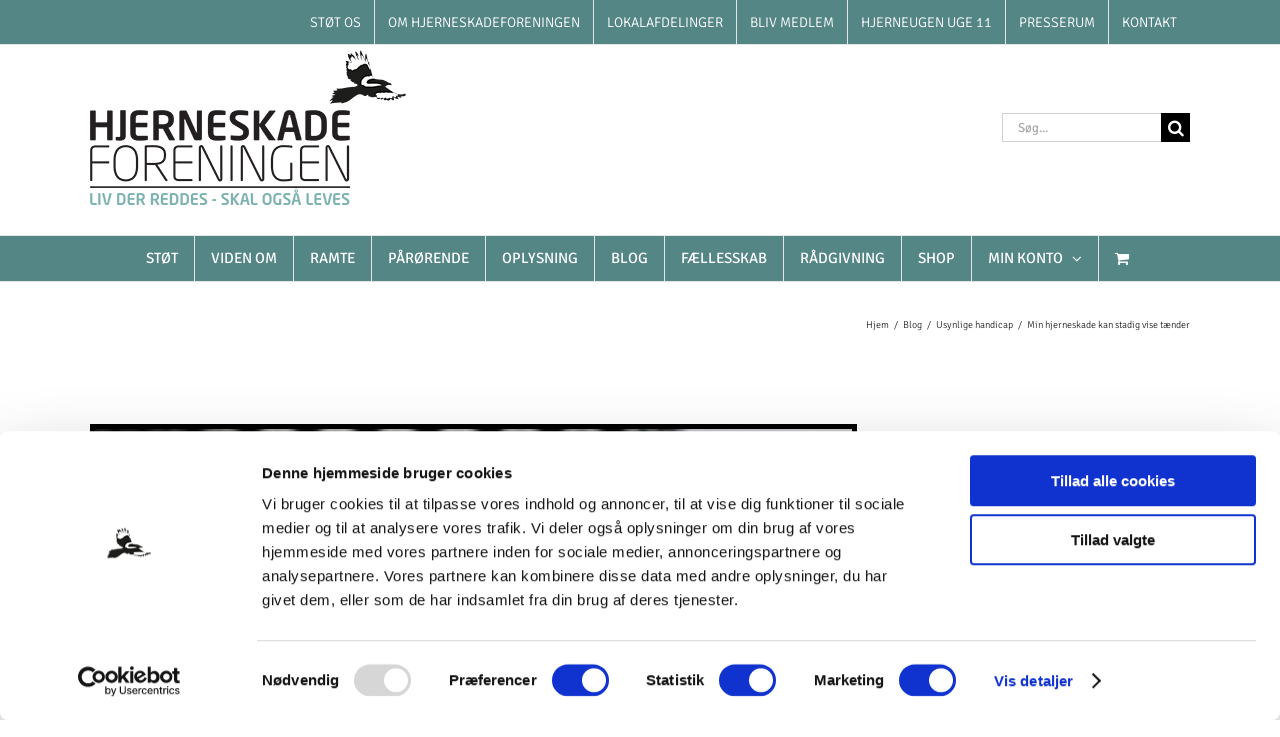

--- FILE ---
content_type: text/html; charset=UTF-8
request_url: https://hjerneskadet.dk/min-hjerneskade-kan-stadig-vise-taender/
body_size: 31565
content:
<!DOCTYPE html>
<html class="avada-html-layout-wide avada-html-header-position-top" lang="da-DK" prefix="og: http://ogp.me/ns# fb: http://ogp.me/ns/fb#">
<head>
	<meta http-equiv="X-UA-Compatible" content="IE=edge" />
	<meta http-equiv="Content-Type" content="text/html; charset=utf-8"/>
	<meta name="viewport" content="width=device-width, initial-scale=1" />
	<script type="text/javascript"
		id="Cookiebot"
		src="https://consent.cookiebot.com/uc.js"
		data-implementation="wp"
		data-cbid="ffbd73c7-a8fa-4df9-9dcb-1126a500b4bc"
						data-culture="DA"
				data-blockingmode="auto"
	></script>
<meta name='robots' content='index, follow, max-image-preview:large, max-snippet:-1, max-video-preview:-1' />
<!-- Jetpack Site Verification Tags -->
<meta name="google-site-verification" content="UdDD-JDq8sB0JSUkdAPmIh9d1MiUY0B8C1MRlWlD0bw" />
<script>window._wca = window._wca || [];</script>

	<!-- This site is optimized with the Yoast SEO plugin v23.5 - https://yoast.com/wordpress/plugins/seo/ -->
	<title>Min hjerneskade kan stadig vise tænder - Hjerneskadet</title>
	<meta name="description" content="Min hjerneskade kan stadig vise tænder. Det er med tiden blevet sjældent at jeg tænker over hjerneskaden, men jeg skal love for den kan vise tænder." />
	<link rel="canonical" href="https://hjerneskadet.dk/min-hjerneskade-kan-stadig-vise-taender/" />
	<meta property="og:locale" content="da_DK" />
	<meta property="og:type" content="article" />
	<meta property="og:title" content="Min hjerneskade kan stadig vise tænder - Hjerneskadet" />
	<meta property="og:description" content="Min hjerneskade kan stadig vise tænder. Det er med tiden blevet sjældent at jeg tænker over hjerneskaden, men jeg skal love for den kan vise tænder." />
	<meta property="og:url" content="https://hjerneskadet.dk/min-hjerneskade-kan-stadig-vise-taender/" />
	<meta property="og:site_name" content="Hjerneskadet" />
	<meta property="article:publisher" content="https://www.facebook.com/hjerneskadetdk/" />
	<meta property="article:published_time" content="2021-09-10T13:06:55+00:00" />
	<meta property="article:modified_time" content="2021-09-10T13:09:01+00:00" />
	<meta property="og:image" content="https://hjerneskadet.dk/wp-content/uploads/2021/09/Min-hjerneskade-kan-stadig-vise-tænder.jpg" />
	<meta property="og:image:width" content="800" />
	<meta property="og:image:height" content="450" />
	<meta property="og:image:type" content="image/jpeg" />
	<meta name="author" content="Hanne Vitcetz Smidt" />
	<meta name="twitter:card" content="summary_large_image" />
	<meta name="twitter:creator" content="@hjerneskadetdk" />
	<meta name="twitter:site" content="@hjerneskadetdk" />
	<meta name="twitter:label1" content="Skrevet af" />
	<meta name="twitter:data1" content="Hanne Vitcetz Smidt" />
	<meta name="twitter:label2" content="Estimeret læsetid" />
	<meta name="twitter:data2" content="13 minutter" />
	<script type="application/ld+json" class="yoast-schema-graph">{"@context":"https://schema.org","@graph":[{"@type":"Article","@id":"https://hjerneskadet.dk/min-hjerneskade-kan-stadig-vise-taender/#article","isPartOf":{"@id":"https://hjerneskadet.dk/min-hjerneskade-kan-stadig-vise-taender/"},"author":{"name":"Hanne Vitcetz Smidt","@id":"https://hjerneskadet.dk/#/schema/person/bb093de0103522d1e2d1344e248cbfce"},"headline":"Min hjerneskade kan stadig vise tænder","datePublished":"2021-09-10T13:06:55+00:00","dateModified":"2021-09-10T13:09:01+00:00","mainEntityOfPage":{"@id":"https://hjerneskadet.dk/min-hjerneskade-kan-stadig-vise-taender/"},"wordCount":2677,"commentCount":2,"publisher":{"@id":"https://hjerneskadet.dk/#organization"},"image":{"@id":"https://hjerneskadet.dk/min-hjerneskade-kan-stadig-vise-taender/#primaryimage"},"thumbnailUrl":"https://hjerneskadet.dk/wp-content/uploads/2021/09/Min-hjerneskade-kan-stadig-vise-tænder.jpg","articleSection":["Blog","Usynlige handicap"],"inLanguage":"da-DK","potentialAction":[{"@type":"CommentAction","name":"Comment","target":["https://hjerneskadet.dk/min-hjerneskade-kan-stadig-vise-taender/#respond"]}]},{"@type":"WebPage","@id":"https://hjerneskadet.dk/min-hjerneskade-kan-stadig-vise-taender/","url":"https://hjerneskadet.dk/min-hjerneskade-kan-stadig-vise-taender/","name":"Min hjerneskade kan stadig vise tænder - Hjerneskadet","isPartOf":{"@id":"https://hjerneskadet.dk/#website"},"primaryImageOfPage":{"@id":"https://hjerneskadet.dk/min-hjerneskade-kan-stadig-vise-taender/#primaryimage"},"image":{"@id":"https://hjerneskadet.dk/min-hjerneskade-kan-stadig-vise-taender/#primaryimage"},"thumbnailUrl":"https://hjerneskadet.dk/wp-content/uploads/2021/09/Min-hjerneskade-kan-stadig-vise-tænder.jpg","datePublished":"2021-09-10T13:06:55+00:00","dateModified":"2021-09-10T13:09:01+00:00","description":"Min hjerneskade kan stadig vise tænder. Det er med tiden blevet sjældent at jeg tænker over hjerneskaden, men jeg skal love for den kan vise tænder.","breadcrumb":{"@id":"https://hjerneskadet.dk/min-hjerneskade-kan-stadig-vise-taender/#breadcrumb"},"inLanguage":"da-DK","potentialAction":[{"@type":"ReadAction","target":["https://hjerneskadet.dk/min-hjerneskade-kan-stadig-vise-taender/"]}]},{"@type":"ImageObject","inLanguage":"da-DK","@id":"https://hjerneskadet.dk/min-hjerneskade-kan-stadig-vise-taender/#primaryimage","url":"https://hjerneskadet.dk/wp-content/uploads/2021/09/Min-hjerneskade-kan-stadig-vise-tænder.jpg","contentUrl":"https://hjerneskadet.dk/wp-content/uploads/2021/09/Min-hjerneskade-kan-stadig-vise-tænder.jpg","width":800,"height":450,"caption":"Min hjerneskade kan stadig vise tænder. Jeg lægger sjældent mærke til hjerneskaden længere, men jeg skal love for den kan vise tænder"},{"@type":"BreadcrumbList","@id":"https://hjerneskadet.dk/min-hjerneskade-kan-stadig-vise-taender/#breadcrumb","itemListElement":[{"@type":"ListItem","position":1,"name":"Hjem","item":"https://hjerneskadet.dk/"},{"@type":"ListItem","position":2,"name":"Min hjerneskade kan stadig vise tænder"}]},{"@type":"WebSite","@id":"https://hjerneskadet.dk/#website","url":"https://hjerneskadet.dk/","name":"Hjerneskadet","description":"Danmarks bedste hjemmeside om hjerneskade og hvordan man lever med det","publisher":{"@id":"https://hjerneskadet.dk/#organization"},"potentialAction":[{"@type":"SearchAction","target":{"@type":"EntryPoint","urlTemplate":"https://hjerneskadet.dk/?s={search_term_string}"},"query-input":{"@type":"PropertyValueSpecification","valueRequired":true,"valueName":"search_term_string"}}],"inLanguage":"da-DK"},{"@type":"Organization","@id":"https://hjerneskadet.dk/#organization","name":"Hjerneskadet.dk","url":"https://hjerneskadet.dk/","logo":{"@type":"ImageObject","inLanguage":"da-DK","@id":"https://hjerneskadet.dk/#/schema/logo/image/","url":"https://hjerneskadet.dk/wp-content/uploads/2019/01/Hjerneskadeforeningen-logo.jpg","contentUrl":"https://hjerneskadet.dk/wp-content/uploads/2019/01/Hjerneskadeforeningen-logo.jpg","width":800,"height":566,"caption":"Hjerneskadet.dk"},"image":{"@id":"https://hjerneskadet.dk/#/schema/logo/image/"},"sameAs":["https://www.facebook.com/hjerneskadetdk/","https://x.com/hjerneskadetdk","https://www.instagram.com/hjerneskadetdk/","https://www.youtube.com/user/hjerneskadetdk"]},{"@type":"Person","@id":"https://hjerneskadet.dk/#/schema/person/bb093de0103522d1e2d1344e248cbfce","name":"Hanne Vitcetz Smidt","image":{"@type":"ImageObject","inLanguage":"da-DK","@id":"https://hjerneskadet.dk/#/schema/person/image/","url":"https://hjerneskadet.dk/wp-content/uploads/2019/01/Hanne-Vitcetz-Smith-blogger-på-Hjerneskadet.dk_-100x100.jpg","contentUrl":"https://hjerneskadet.dk/wp-content/uploads/2019/01/Hanne-Vitcetz-Smith-blogger-på-Hjerneskadet.dk_-100x100.jpg","caption":"Hanne Vitcetz Smidt"},"description":"Jeg blogger om mit liv som hjerneskadet og med cochlear implant.","url":"https://hjerneskadet.dk/author/hannevs/"}]}</script>
	<!-- / Yoast SEO plugin. -->


<link rel='dns-prefetch' href='//stats.wp.com' />
<link rel='dns-prefetch' href='//secure.gravatar.com' />
<link rel='dns-prefetch' href='//v0.wordpress.com' />
<link rel="alternate" type="application/rss+xml" title="Hjerneskadet &raquo; Feed" href="https://hjerneskadet.dk/feed/" />
<link rel="alternate" type="application/rss+xml" title="Hjerneskadet &raquo;-kommentar-feed" href="https://hjerneskadet.dk/comments/feed/" />
		
		
		
				<link rel="alternate" type="application/rss+xml" title="Hjerneskadet &raquo; Min hjerneskade kan stadig vise tænder-kommentar-feed" href="https://hjerneskadet.dk/min-hjerneskade-kan-stadig-vise-taender/feed/" />
					<meta name="description" content="Min hjerneskade kan stadig vise tænder.Jeg lægger sjældent mærke til hjerneskaden længere,men jeg skal love for den kan vise tænder.      
Min hjerneskade kan stadig vise tænder
Jeg synes ikke, jeg lægger så meget mærke til min hjerneskade mere, men"/>
				
		<meta property="og:locale" content="da_DK"/>
		<meta property="og:type" content="article"/>
		<meta property="og:site_name" content="Hjerneskadet"/>
		<meta property="og:title" content="Min hjerneskade kan stadig vise tænder - Hjerneskadet"/>
				<meta property="og:description" content="Min hjerneskade kan stadig vise tænder.Jeg lægger sjældent mærke til hjerneskaden længere,men jeg skal love for den kan vise tænder.      
Min hjerneskade kan stadig vise tænder
Jeg synes ikke, jeg lægger så meget mærke til min hjerneskade mere, men"/>
				<meta property="og:url" content="https://hjerneskadet.dk/min-hjerneskade-kan-stadig-vise-taender/"/>
										<meta property="article:published_time" content="2021-09-10T13:06:55+01:00"/>
							<meta property="article:modified_time" content="2021-09-10T13:09:01+01:00"/>
								<meta name="author" content="Hanne Vitcetz Smidt"/>
								<meta property="og:image" content="https://hjerneskadet.dk/wp-content/uploads/2021/09/Min-hjerneskade-kan-stadig-vise-tænder.jpg"/>
		<meta property="og:image:width" content="800"/>
		<meta property="og:image:height" content="450"/>
		<meta property="og:image:type" content="image/jpeg"/>
				<script type="text/javascript">
/* <![CDATA[ */
window._wpemojiSettings = {"baseUrl":"https:\/\/s.w.org\/images\/core\/emoji\/15.0.3\/72x72\/","ext":".png","svgUrl":"https:\/\/s.w.org\/images\/core\/emoji\/15.0.3\/svg\/","svgExt":".svg","source":{"concatemoji":"https:\/\/hjerneskadet.dk\/wp-includes\/js\/wp-emoji-release.min.js?ver=6.5.5"}};
/*! This file is auto-generated */
!function(i,n){var o,s,e;function c(e){try{var t={supportTests:e,timestamp:(new Date).valueOf()};sessionStorage.setItem(o,JSON.stringify(t))}catch(e){}}function p(e,t,n){e.clearRect(0,0,e.canvas.width,e.canvas.height),e.fillText(t,0,0);var t=new Uint32Array(e.getImageData(0,0,e.canvas.width,e.canvas.height).data),r=(e.clearRect(0,0,e.canvas.width,e.canvas.height),e.fillText(n,0,0),new Uint32Array(e.getImageData(0,0,e.canvas.width,e.canvas.height).data));return t.every(function(e,t){return e===r[t]})}function u(e,t,n){switch(t){case"flag":return n(e,"\ud83c\udff3\ufe0f\u200d\u26a7\ufe0f","\ud83c\udff3\ufe0f\u200b\u26a7\ufe0f")?!1:!n(e,"\ud83c\uddfa\ud83c\uddf3","\ud83c\uddfa\u200b\ud83c\uddf3")&&!n(e,"\ud83c\udff4\udb40\udc67\udb40\udc62\udb40\udc65\udb40\udc6e\udb40\udc67\udb40\udc7f","\ud83c\udff4\u200b\udb40\udc67\u200b\udb40\udc62\u200b\udb40\udc65\u200b\udb40\udc6e\u200b\udb40\udc67\u200b\udb40\udc7f");case"emoji":return!n(e,"\ud83d\udc26\u200d\u2b1b","\ud83d\udc26\u200b\u2b1b")}return!1}function f(e,t,n){var r="undefined"!=typeof WorkerGlobalScope&&self instanceof WorkerGlobalScope?new OffscreenCanvas(300,150):i.createElement("canvas"),a=r.getContext("2d",{willReadFrequently:!0}),o=(a.textBaseline="top",a.font="600 32px Arial",{});return e.forEach(function(e){o[e]=t(a,e,n)}),o}function t(e){var t=i.createElement("script");t.src=e,t.defer=!0,i.head.appendChild(t)}"undefined"!=typeof Promise&&(o="wpEmojiSettingsSupports",s=["flag","emoji"],n.supports={everything:!0,everythingExceptFlag:!0},e=new Promise(function(e){i.addEventListener("DOMContentLoaded",e,{once:!0})}),new Promise(function(t){var n=function(){try{var e=JSON.parse(sessionStorage.getItem(o));if("object"==typeof e&&"number"==typeof e.timestamp&&(new Date).valueOf()<e.timestamp+604800&&"object"==typeof e.supportTests)return e.supportTests}catch(e){}return null}();if(!n){if("undefined"!=typeof Worker&&"undefined"!=typeof OffscreenCanvas&&"undefined"!=typeof URL&&URL.createObjectURL&&"undefined"!=typeof Blob)try{var e="postMessage("+f.toString()+"("+[JSON.stringify(s),u.toString(),p.toString()].join(",")+"));",r=new Blob([e],{type:"text/javascript"}),a=new Worker(URL.createObjectURL(r),{name:"wpTestEmojiSupports"});return void(a.onmessage=function(e){c(n=e.data),a.terminate(),t(n)})}catch(e){}c(n=f(s,u,p))}t(n)}).then(function(e){for(var t in e)n.supports[t]=e[t],n.supports.everything=n.supports.everything&&n.supports[t],"flag"!==t&&(n.supports.everythingExceptFlag=n.supports.everythingExceptFlag&&n.supports[t]);n.supports.everythingExceptFlag=n.supports.everythingExceptFlag&&!n.supports.flag,n.DOMReady=!1,n.readyCallback=function(){n.DOMReady=!0}}).then(function(){return e}).then(function(){var e;n.supports.everything||(n.readyCallback(),(e=n.source||{}).concatemoji?t(e.concatemoji):e.wpemoji&&e.twemoji&&(t(e.twemoji),t(e.wpemoji)))}))}((window,document),window._wpemojiSettings);
/* ]]> */
</script>
<style id='wp-emoji-styles-inline-css' type='text/css'>

	img.wp-smiley, img.emoji {
		display: inline !important;
		border: none !important;
		box-shadow: none !important;
		height: 1em !important;
		width: 1em !important;
		margin: 0 0.07em !important;
		vertical-align: -0.1em !important;
		background: none !important;
		padding: 0 !important;
	}
</style>
<link rel='stylesheet' id='mediaelement-css' href='https://hjerneskadet.dk/wp-includes/js/mediaelement/mediaelementplayer-legacy.min.css?ver=4.2.17' type='text/css' media='all' />
<link rel='stylesheet' id='wp-mediaelement-css' href='https://hjerneskadet.dk/wp-includes/js/mediaelement/wp-mediaelement.min.css?ver=6.5.5' type='text/css' media='all' />
<style id='jetpack-sharing-buttons-style-inline-css' type='text/css'>
.jetpack-sharing-buttons__services-list{display:flex;flex-direction:row;flex-wrap:wrap;gap:0;list-style-type:none;margin:5px;padding:0}.jetpack-sharing-buttons__services-list.has-small-icon-size{font-size:12px}.jetpack-sharing-buttons__services-list.has-normal-icon-size{font-size:16px}.jetpack-sharing-buttons__services-list.has-large-icon-size{font-size:24px}.jetpack-sharing-buttons__services-list.has-huge-icon-size{font-size:36px}@media print{.jetpack-sharing-buttons__services-list{display:none!important}}.editor-styles-wrapper .wp-block-jetpack-sharing-buttons{gap:0;padding-inline-start:0}ul.jetpack-sharing-buttons__services-list.has-background{padding:1.25em 2.375em}
</style>
<link rel='stylesheet' id='lagersystem-integration-css' href='https://hjerneskadet.dk/wp-content/plugins/lagersystem-integration/public/css/lagersystem-integration-public.css?ver=1.0.0' type='text/css' media='all' />
<style id='woocommerce-inline-inline-css' type='text/css'>
.woocommerce form .form-row .required { visibility: visible; }
</style>
<link rel='stylesheet' id='wpa-style-css' href='https://hjerneskadet.dk/wp-content/plugins/wp-accessibility/css/wpa-style.css?ver=2.3.0' type='text/css' media='all' />
<style id='wpa-style-inline-css' type='text/css'>

.wpa-hide-ltr#skiplinks a, .wpa-hide-ltr#skiplinks a:hover, .wpa-hide-ltr#skiplinks a:visited {
	
}
.wpa-hide-ltr#skiplinks a:active,  .wpa-hide-ltr#skiplinks a:focus {
	background-color: #f1f1f1;
	box-shadow: 0 0 2px 2px rgba(0, 0, 0, 0.6);
	color: #0073aa;
	display: block;
	font-weight: 600;
	height: auto;
	line-height: normal;
	padding: 15px 23px 14px;
	position: absolute;
	left: 6px;
	top: var(--admin-bar-top);
	text-decoration: none;
	text-transform: none;
	width: auto;
	z-index: 100000;
}
	
		:focus { outline: 2px solid#233c7f!important; outline-offset: 2px !important; }
		:root { --admin-bar-top : 7px; }
</style>
<link rel='stylesheet' id='ppress-frontend-css' href='https://hjerneskadet.dk/wp-content/plugins/wp-user-avatar/assets/css/frontend.min.css?ver=4.15.14' type='text/css' media='all' />
<link rel='stylesheet' id='ppress-flatpickr-css' href='https://hjerneskadet.dk/wp-content/plugins/wp-user-avatar/assets/flatpickr/flatpickr.min.css?ver=4.15.14' type='text/css' media='all' />
<link rel='stylesheet' id='ppress-select2-css' href='https://hjerneskadet.dk/wp-content/plugins/wp-user-avatar/assets/select2/select2.min.css?ver=6.5.5' type='text/css' media='all' />
<link rel='stylesheet' id='bambora_online_classic_front_style-css' href='https://hjerneskadet.dk/wp-content/plugins/bambora-online-classic/style/bambora-online-classic-front.css?ver=6.5.5' type='text/css' media='all' />
<link rel='stylesheet' id='select2-css' href='https://hjerneskadet.dk/wp-content/plugins/woocommerce/assets/css/select2.css?ver=9.3.5' type='text/css' media='all' />
<link rel='stylesheet' id='wc-pb-checkout-blocks-css' href='https://hjerneskadet.dk/wp-content/plugins/woocommerce-product-bundles/assets/css/frontend/checkout-blocks.css?ver=8.5.5' type='text/css' media='all' />
<link rel='stylesheet' id='wc-bundle-style-css' href='https://hjerneskadet.dk/wp-content/plugins/woocommerce-product-bundles/assets/css/frontend/woocommerce.css?ver=8.5.5' type='text/css' media='all' />
<link rel='stylesheet' id='fusion-dynamic-css-css' href='https://hjerneskadet.dk/wp-content/uploads/fusion-styles/ac39d93146ce1e62562001e7e437a785.min.css?ver=3.11.9' type='text/css' media='all' />
<link rel='stylesheet' id='avada-fullwidth-md-css' href='https://hjerneskadet.dk/wp-content/plugins/fusion-builder/assets/css/media/fullwidth-md.min.css?ver=3.11.9' type='text/css' media='only screen and (max-width: 1024px)' />
<link rel='stylesheet' id='avada-fullwidth-sm-css' href='https://hjerneskadet.dk/wp-content/plugins/fusion-builder/assets/css/media/fullwidth-sm.min.css?ver=3.11.9' type='text/css' media='only screen and (max-width: 640px)' />
<link rel='stylesheet' id='avada-icon-md-css' href='https://hjerneskadet.dk/wp-content/plugins/fusion-builder/assets/css/media/icon-md.min.css?ver=3.11.9' type='text/css' media='only screen and (max-width: 1024px)' />
<link rel='stylesheet' id='avada-icon-sm-css' href='https://hjerneskadet.dk/wp-content/plugins/fusion-builder/assets/css/media/icon-sm.min.css?ver=3.11.9' type='text/css' media='only screen and (max-width: 640px)' />
<link rel='stylesheet' id='avada-grid-md-css' href='https://hjerneskadet.dk/wp-content/plugins/fusion-builder/assets/css/media/grid-md.min.css?ver=7.11.9' type='text/css' media='only screen and (max-width: 1024px)' />
<link rel='stylesheet' id='avada-grid-sm-css' href='https://hjerneskadet.dk/wp-content/plugins/fusion-builder/assets/css/media/grid-sm.min.css?ver=7.11.9' type='text/css' media='only screen and (max-width: 640px)' />
<link rel='stylesheet' id='avada-image-md-css' href='https://hjerneskadet.dk/wp-content/plugins/fusion-builder/assets/css/media/image-md.min.css?ver=7.11.9' type='text/css' media='only screen and (max-width: 1024px)' />
<link rel='stylesheet' id='avada-image-sm-css' href='https://hjerneskadet.dk/wp-content/plugins/fusion-builder/assets/css/media/image-sm.min.css?ver=7.11.9' type='text/css' media='only screen and (max-width: 640px)' />
<link rel='stylesheet' id='avada-person-md-css' href='https://hjerneskadet.dk/wp-content/plugins/fusion-builder/assets/css/media/person-md.min.css?ver=7.11.9' type='text/css' media='only screen and (max-width: 1024px)' />
<link rel='stylesheet' id='avada-person-sm-css' href='https://hjerneskadet.dk/wp-content/plugins/fusion-builder/assets/css/media/person-sm.min.css?ver=7.11.9' type='text/css' media='only screen and (max-width: 640px)' />
<link rel='stylesheet' id='avada-section-separator-md-css' href='https://hjerneskadet.dk/wp-content/plugins/fusion-builder/assets/css/media/section-separator-md.min.css?ver=3.11.9' type='text/css' media='only screen and (max-width: 1024px)' />
<link rel='stylesheet' id='avada-section-separator-sm-css' href='https://hjerneskadet.dk/wp-content/plugins/fusion-builder/assets/css/media/section-separator-sm.min.css?ver=3.11.9' type='text/css' media='only screen and (max-width: 640px)' />
<link rel='stylesheet' id='avada-social-sharing-md-css' href='https://hjerneskadet.dk/wp-content/plugins/fusion-builder/assets/css/media/social-sharing-md.min.css?ver=7.11.9' type='text/css' media='only screen and (max-width: 1024px)' />
<link rel='stylesheet' id='avada-social-sharing-sm-css' href='https://hjerneskadet.dk/wp-content/plugins/fusion-builder/assets/css/media/social-sharing-sm.min.css?ver=7.11.9' type='text/css' media='only screen and (max-width: 640px)' />
<link rel='stylesheet' id='avada-social-links-md-css' href='https://hjerneskadet.dk/wp-content/plugins/fusion-builder/assets/css/media/social-links-md.min.css?ver=7.11.9' type='text/css' media='only screen and (max-width: 1024px)' />
<link rel='stylesheet' id='avada-social-links-sm-css' href='https://hjerneskadet.dk/wp-content/plugins/fusion-builder/assets/css/media/social-links-sm.min.css?ver=7.11.9' type='text/css' media='only screen and (max-width: 640px)' />
<link rel='stylesheet' id='avada-tabs-lg-min-css' href='https://hjerneskadet.dk/wp-content/plugins/fusion-builder/assets/css/media/tabs-lg-min.min.css?ver=7.11.9' type='text/css' media='only screen and (min-width: 640px)' />
<link rel='stylesheet' id='avada-tabs-lg-max-css' href='https://hjerneskadet.dk/wp-content/plugins/fusion-builder/assets/css/media/tabs-lg-max.min.css?ver=7.11.9' type='text/css' media='only screen and (max-width: 640px)' />
<link rel='stylesheet' id='avada-tabs-md-css' href='https://hjerneskadet.dk/wp-content/plugins/fusion-builder/assets/css/media/tabs-md.min.css?ver=7.11.9' type='text/css' media='only screen and (max-width: 1024px)' />
<link rel='stylesheet' id='avada-tabs-sm-css' href='https://hjerneskadet.dk/wp-content/plugins/fusion-builder/assets/css/media/tabs-sm.min.css?ver=7.11.9' type='text/css' media='only screen and (max-width: 640px)' />
<link rel='stylesheet' id='awb-title-md-css' href='https://hjerneskadet.dk/wp-content/plugins/fusion-builder/assets/css/media/title-md.min.css?ver=3.11.9' type='text/css' media='only screen and (max-width: 1024px)' />
<link rel='stylesheet' id='awb-title-sm-css' href='https://hjerneskadet.dk/wp-content/plugins/fusion-builder/assets/css/media/title-sm.min.css?ver=3.11.9' type='text/css' media='only screen and (max-width: 640px)' />
<link rel='stylesheet' id='avada-max-sh-cbp-woo-quick-view-css' href='https://hjerneskadet.dk/wp-content/themes/Avada/assets/css/media/max-sh-cbp-woo-quick-view.min.css?ver=7.11.9' type='text/css' media='only screen and (max-width: 800px)' />
<link rel='stylesheet' id='avada-min-sh-cbp-woo-quick-view-css' href='https://hjerneskadet.dk/wp-content/themes/Avada/assets/css/media/min-sh-cbp-woo-quick-view.min.css?ver=7.11.9' type='text/css' media='only screen and (min-width: 800px)' />
<link rel='stylesheet' id='avada-swiper-md-css' href='https://hjerneskadet.dk/wp-content/plugins/fusion-builder/assets/css/media/swiper-md.min.css?ver=7.11.9' type='text/css' media='only screen and (max-width: 1024px)' />
<link rel='stylesheet' id='avada-swiper-sm-css' href='https://hjerneskadet.dk/wp-content/plugins/fusion-builder/assets/css/media/swiper-sm.min.css?ver=7.11.9' type='text/css' media='only screen and (max-width: 640px)' />
<link rel='stylesheet' id='avada-post-cards-md-css' href='https://hjerneskadet.dk/wp-content/plugins/fusion-builder/assets/css/media/post-cards-md.min.css?ver=7.11.9' type='text/css' media='only screen and (max-width: 1024px)' />
<link rel='stylesheet' id='avada-post-cards-sm-css' href='https://hjerneskadet.dk/wp-content/plugins/fusion-builder/assets/css/media/post-cards-sm.min.css?ver=7.11.9' type='text/css' media='only screen and (max-width: 640px)' />
<link rel='stylesheet' id='avada-facebook-page-md-css' href='https://hjerneskadet.dk/wp-content/plugins/fusion-builder/assets/css/media/facebook-page-md.min.css?ver=7.11.9' type='text/css' media='only screen and (max-width: 1024px)' />
<link rel='stylesheet' id='avada-facebook-page-sm-css' href='https://hjerneskadet.dk/wp-content/plugins/fusion-builder/assets/css/media/facebook-page-sm.min.css?ver=7.11.9' type='text/css' media='only screen and (max-width: 640px)' />
<link rel='stylesheet' id='avada-twitter-timeline-md-css' href='https://hjerneskadet.dk/wp-content/plugins/fusion-builder/assets/css/media/twitter-timeline-md.min.css?ver=7.11.9' type='text/css' media='only screen and (max-width: 1024px)' />
<link rel='stylesheet' id='avada-twitter-timeline-sm-css' href='https://hjerneskadet.dk/wp-content/plugins/fusion-builder/assets/css/media/twitter-timeline-sm.min.css?ver=7.11.9' type='text/css' media='only screen and (max-width: 640px)' />
<link rel='stylesheet' id='avada-flickr-md-css' href='https://hjerneskadet.dk/wp-content/plugins/fusion-builder/assets/css/media/flickr-md.min.css?ver=7.11.9' type='text/css' media='only screen and (max-width: 1024px)' />
<link rel='stylesheet' id='avada-flickr-sm-css' href='https://hjerneskadet.dk/wp-content/plugins/fusion-builder/assets/css/media/flickr-sm.min.css?ver=7.11.9' type='text/css' media='only screen and (max-width: 640px)' />
<link rel='stylesheet' id='avada-tagcloud-md-css' href='https://hjerneskadet.dk/wp-content/plugins/fusion-builder/assets/css/media/tagcloud-md.min.css?ver=7.11.9' type='text/css' media='only screen and (max-width: 1024px)' />
<link rel='stylesheet' id='avada-tagcloud-sm-css' href='https://hjerneskadet.dk/wp-content/plugins/fusion-builder/assets/css/media/tagcloud-sm.min.css?ver=7.11.9' type='text/css' media='only screen and (max-width: 640px)' />
<link rel='stylesheet' id='avada-instagram-md-css' href='https://hjerneskadet.dk/wp-content/plugins/fusion-builder/assets/css/media/instagram-md.min.css?ver=7.11.9' type='text/css' media='only screen and (max-width: 1024px)' />
<link rel='stylesheet' id='avada-instagram-sm-css' href='https://hjerneskadet.dk/wp-content/plugins/fusion-builder/assets/css/media/instagram-sm.min.css?ver=7.11.9' type='text/css' media='only screen and (max-width: 640px)' />
<link rel='stylesheet' id='awb-meta-md-css' href='https://hjerneskadet.dk/wp-content/plugins/fusion-builder/assets/css/media/meta-md.min.css?ver=7.11.9' type='text/css' media='only screen and (max-width: 1024px)' />
<link rel='stylesheet' id='awb-meta-sm-css' href='https://hjerneskadet.dk/wp-content/plugins/fusion-builder/assets/css/media/meta-sm.min.css?ver=7.11.9' type='text/css' media='only screen and (max-width: 640px)' />
<link rel='stylesheet' id='avada-woo-reviews-sm-css' href='https://hjerneskadet.dk/wp-content/plugins/fusion-builder/assets/css/media/woo-reviews-sm.min.css?ver=7.11.9' type='text/css' media='only screen and (max-width: 640px)' />
<link rel='stylesheet' id='avada-max-sh-cbp-woo-tabs-css' href='https://hjerneskadet.dk/wp-content/themes/Avada/assets/css/media/max-sh-cbp-woo-tabs.min.css?ver=7.11.9' type='text/css' media='only screen and (max-width: 800px)' />
<link rel='stylesheet' id='avada-woo-notices-sm-css' href='https://hjerneskadet.dk/wp-content/plugins/fusion-builder/assets/css/media/woo-notices-sm.min.css?ver=7.11.9' type='text/css' media='only screen and (max-width: 640px)' />
<link rel='stylesheet' id='awb-layout-colums-md-css' href='https://hjerneskadet.dk/wp-content/plugins/fusion-builder/assets/css/media/layout-columns-md.min.css?ver=3.11.9' type='text/css' media='only screen and (max-width: 1024px)' />
<link rel='stylesheet' id='awb-layout-colums-sm-css' href='https://hjerneskadet.dk/wp-content/plugins/fusion-builder/assets/css/media/layout-columns-sm.min.css?ver=3.11.9' type='text/css' media='only screen and (max-width: 640px)' />
<link rel='stylesheet' id='avada-max-1c-css' href='https://hjerneskadet.dk/wp-content/themes/Avada/assets/css/media/max-1c.min.css?ver=7.11.9' type='text/css' media='only screen and (max-width: 640px)' />
<link rel='stylesheet' id='avada-max-2c-css' href='https://hjerneskadet.dk/wp-content/themes/Avada/assets/css/media/max-2c.min.css?ver=7.11.9' type='text/css' media='only screen and (max-width: 712px)' />
<link rel='stylesheet' id='avada-min-2c-max-3c-css' href='https://hjerneskadet.dk/wp-content/themes/Avada/assets/css/media/min-2c-max-3c.min.css?ver=7.11.9' type='text/css' media='only screen and (min-width: 712px) and (max-width: 784px)' />
<link rel='stylesheet' id='avada-min-3c-max-4c-css' href='https://hjerneskadet.dk/wp-content/themes/Avada/assets/css/media/min-3c-max-4c.min.css?ver=7.11.9' type='text/css' media='only screen and (min-width: 784px) and (max-width: 856px)' />
<link rel='stylesheet' id='avada-min-4c-max-5c-css' href='https://hjerneskadet.dk/wp-content/themes/Avada/assets/css/media/min-4c-max-5c.min.css?ver=7.11.9' type='text/css' media='only screen and (min-width: 856px) and (max-width: 928px)' />
<link rel='stylesheet' id='avada-min-5c-max-6c-css' href='https://hjerneskadet.dk/wp-content/themes/Avada/assets/css/media/min-5c-max-6c.min.css?ver=7.11.9' type='text/css' media='only screen and (min-width: 928px) and (max-width: 1000px)' />
<link rel='stylesheet' id='avada-min-shbp-css' href='https://hjerneskadet.dk/wp-content/themes/Avada/assets/css/media/min-shbp.min.css?ver=7.11.9' type='text/css' media='only screen and (min-width: 1001px)' />
<link rel='stylesheet' id='avada-min-shbp-header-legacy-css' href='https://hjerneskadet.dk/wp-content/themes/Avada/assets/css/media/min-shbp-header-legacy.min.css?ver=7.11.9' type='text/css' media='only screen and (min-width: 1001px)' />
<link rel='stylesheet' id='avada-max-shbp-css' href='https://hjerneskadet.dk/wp-content/themes/Avada/assets/css/media/max-shbp.min.css?ver=7.11.9' type='text/css' media='only screen and (max-width: 1000px)' />
<link rel='stylesheet' id='avada-max-shbp-header-legacy-css' href='https://hjerneskadet.dk/wp-content/themes/Avada/assets/css/media/max-shbp-header-legacy.min.css?ver=7.11.9' type='text/css' media='only screen and (max-width: 1000px)' />
<link rel='stylesheet' id='avada-max-sh-shbp-css' href='https://hjerneskadet.dk/wp-content/themes/Avada/assets/css/media/max-sh-shbp.min.css?ver=7.11.9' type='text/css' media='only screen and (max-width: 1000px)' />
<link rel='stylesheet' id='avada-max-sh-shbp-header-legacy-css' href='https://hjerneskadet.dk/wp-content/themes/Avada/assets/css/media/max-sh-shbp-header-legacy.min.css?ver=7.11.9' type='text/css' media='only screen and (max-width: 1000px)' />
<link rel='stylesheet' id='avada-min-768-max-1024-p-css' href='https://hjerneskadet.dk/wp-content/themes/Avada/assets/css/media/min-768-max-1024-p.min.css?ver=7.11.9' type='text/css' media='only screen and (min-device-width: 768px) and (max-device-width: 1024px) and (orientation: portrait)' />
<link rel='stylesheet' id='avada-min-768-max-1024-p-header-legacy-css' href='https://hjerneskadet.dk/wp-content/themes/Avada/assets/css/media/min-768-max-1024-p-header-legacy.min.css?ver=7.11.9' type='text/css' media='only screen and (min-device-width: 768px) and (max-device-width: 1024px) and (orientation: portrait)' />
<link rel='stylesheet' id='avada-min-768-max-1024-l-css' href='https://hjerneskadet.dk/wp-content/themes/Avada/assets/css/media/min-768-max-1024-l.min.css?ver=7.11.9' type='text/css' media='only screen and (min-device-width: 768px) and (max-device-width: 1024px) and (orientation: landscape)' />
<link rel='stylesheet' id='avada-min-768-max-1024-l-header-legacy-css' href='https://hjerneskadet.dk/wp-content/themes/Avada/assets/css/media/min-768-max-1024-l-header-legacy.min.css?ver=7.11.9' type='text/css' media='only screen and (min-device-width: 768px) and (max-device-width: 1024px) and (orientation: landscape)' />
<link rel='stylesheet' id='avada-max-sh-cbp-css' href='https://hjerneskadet.dk/wp-content/themes/Avada/assets/css/media/max-sh-cbp.min.css?ver=7.11.9' type='text/css' media='only screen and (max-width: 800px)' />
<link rel='stylesheet' id='avada-max-sh-sbp-css' href='https://hjerneskadet.dk/wp-content/themes/Avada/assets/css/media/max-sh-sbp.min.css?ver=7.11.9' type='text/css' media='only screen and (max-width: 800px)' />
<link rel='stylesheet' id='avada-max-sh-640-css' href='https://hjerneskadet.dk/wp-content/themes/Avada/assets/css/media/max-sh-640.min.css?ver=7.11.9' type='text/css' media='only screen and (max-width: 640px)' />
<link rel='stylesheet' id='avada-max-shbp-18-css' href='https://hjerneskadet.dk/wp-content/themes/Avada/assets/css/media/max-shbp-18.min.css?ver=7.11.9' type='text/css' media='only screen and (max-width: 982px)' />
<link rel='stylesheet' id='avada-max-shbp-32-css' href='https://hjerneskadet.dk/wp-content/themes/Avada/assets/css/media/max-shbp-32.min.css?ver=7.11.9' type='text/css' media='only screen and (max-width: 968px)' />
<link rel='stylesheet' id='avada-min-sh-cbp-css' href='https://hjerneskadet.dk/wp-content/themes/Avada/assets/css/media/min-sh-cbp.min.css?ver=7.11.9' type='text/css' media='only screen and (min-width: 800px)' />
<link rel='stylesheet' id='avada-max-640-css' href='https://hjerneskadet.dk/wp-content/themes/Avada/assets/css/media/max-640.min.css?ver=7.11.9' type='text/css' media='only screen and (max-device-width: 640px)' />
<link rel='stylesheet' id='avada-max-main-css' href='https://hjerneskadet.dk/wp-content/themes/Avada/assets/css/media/max-main.min.css?ver=7.11.9' type='text/css' media='only screen and (max-width: 1000px)' />
<link rel='stylesheet' id='avada-max-cbp-css' href='https://hjerneskadet.dk/wp-content/themes/Avada/assets/css/media/max-cbp.min.css?ver=7.11.9' type='text/css' media='only screen and (max-width: 800px)' />
<link rel='stylesheet' id='avada-max-640-gravity-css' href='https://hjerneskadet.dk/wp-content/themes/Avada/assets/css/media/max-640-gravity.min.css?ver=7.11.9' type='text/css' media='only screen and (max-device-width: 640px)' />
<link rel='stylesheet' id='avada-max-sh-cbp-gravity-css' href='https://hjerneskadet.dk/wp-content/themes/Avada/assets/css/media/max-sh-cbp-gravity.min.css?ver=7.11.9' type='text/css' media='only screen and (max-width: 800px)' />
<link rel='stylesheet' id='avada-max-sh-cbp-eslider-css' href='https://hjerneskadet.dk/wp-content/themes/Avada/assets/css/media/max-sh-cbp-eslider.min.css?ver=7.11.9' type='text/css' media='only screen and (max-width: 800px)' />
<link rel='stylesheet' id='fb-max-sh-cbp-css' href='https://hjerneskadet.dk/wp-content/plugins/fusion-builder/assets/css/media/max-sh-cbp.min.css?ver=3.11.9' type='text/css' media='only screen and (max-width: 800px)' />
<link rel='stylesheet' id='fb-min-768-max-1024-p-css' href='https://hjerneskadet.dk/wp-content/plugins/fusion-builder/assets/css/media/min-768-max-1024-p.min.css?ver=3.11.9' type='text/css' media='only screen and (min-device-width: 768px) and (max-device-width: 1024px) and (orientation: portrait)' />
<link rel='stylesheet' id='fb-max-640-css' href='https://hjerneskadet.dk/wp-content/plugins/fusion-builder/assets/css/media/max-640.min.css?ver=3.11.9' type='text/css' media='only screen and (max-device-width: 640px)' />
<link rel='stylesheet' id='fb-max-1c-css' href='https://hjerneskadet.dk/wp-content/plugins/fusion-builder/assets/css/media/max-1c.css?ver=3.11.9' type='text/css' media='only screen and (max-width: 640px)' />
<link rel='stylesheet' id='fb-max-2c-css' href='https://hjerneskadet.dk/wp-content/plugins/fusion-builder/assets/css/media/max-2c.css?ver=3.11.9' type='text/css' media='only screen and (max-width: 712px)' />
<link rel='stylesheet' id='fb-min-2c-max-3c-css' href='https://hjerneskadet.dk/wp-content/plugins/fusion-builder/assets/css/media/min-2c-max-3c.css?ver=3.11.9' type='text/css' media='only screen and (min-width: 712px) and (max-width: 784px)' />
<link rel='stylesheet' id='fb-min-3c-max-4c-css' href='https://hjerneskadet.dk/wp-content/plugins/fusion-builder/assets/css/media/min-3c-max-4c.css?ver=3.11.9' type='text/css' media='only screen and (min-width: 784px) and (max-width: 856px)' />
<link rel='stylesheet' id='fb-min-4c-max-5c-css' href='https://hjerneskadet.dk/wp-content/plugins/fusion-builder/assets/css/media/min-4c-max-5c.css?ver=3.11.9' type='text/css' media='only screen and (min-width: 856px) and (max-width: 928px)' />
<link rel='stylesheet' id='fb-min-5c-max-6c-css' href='https://hjerneskadet.dk/wp-content/plugins/fusion-builder/assets/css/media/min-5c-max-6c.css?ver=3.11.9' type='text/css' media='only screen and (min-width: 928px) and (max-width: 1000px)' />
<link rel='stylesheet' id='avada-min-768-max-1024-woo-css' href='https://hjerneskadet.dk/wp-content/themes/Avada/assets/css/media/min-768-max-1024-woo.min.css?ver=7.11.9' type='text/css' media='only screen and (min-device-width: 768px) and (max-device-width: 1024px)' />
<link rel='stylesheet' id='avada-max-sh-640-woo-css' href='https://hjerneskadet.dk/wp-content/themes/Avada/assets/css/media/max-sh-640-woo.min.css?ver=7.11.9' type='text/css' media='only screen and (max-width: 640px)' />
<link rel='stylesheet' id='avada-max-sh-cbp-woo-css' href='https://hjerneskadet.dk/wp-content/themes/Avada/assets/css/media/max-sh-cbp-woo.min.css?ver=7.11.9' type='text/css' media='only screen and (max-width: 800px)' />
<link rel='stylesheet' id='avada-min-sh-cbp-woo-css' href='https://hjerneskadet.dk/wp-content/themes/Avada/assets/css/media/min-sh-cbp-woo.min.css?ver=7.11.9' type='text/css' media='only screen and (min-width: 800px)' />
<link rel='stylesheet' id='avada-off-canvas-md-css' href='https://hjerneskadet.dk/wp-content/plugins/fusion-builder/assets/css/media/off-canvas-md.min.css?ver=7.11.9' type='text/css' media='only screen and (max-width: 1024px)' />
<link rel='stylesheet' id='avada-off-canvas-sm-css' href='https://hjerneskadet.dk/wp-content/plugins/fusion-builder/assets/css/media/off-canvas-sm.min.css?ver=7.11.9' type='text/css' media='only screen and (max-width: 640px)' />
<link rel='stylesheet' id='jetpack_css-css' href='https://hjerneskadet.dk/wp-content/plugins/jetpack/css/jetpack.css?ver=13.6' type='text/css' media='all' />
<script type="text/javascript" src="https://hjerneskadet.dk/wp-includes/js/jquery/jquery.min.js?ver=3.7.1" id="jquery-core-js"></script>
<script type="text/javascript" src="https://hjerneskadet.dk/wp-includes/js/jquery/jquery-migrate.min.js?ver=3.4.1" id="jquery-migrate-js"></script>
<script type="text/javascript" src="https://hjerneskadet.dk/wp-content/plugins/lagersystem-integration/public/js/lagersystem-integration-public.js?ver=1.0.0" id="lagersystem-integration-js"></script>
<script type="text/javascript" src="https://hjerneskadet.dk/wp-content/plugins/woocommerce/assets/js/jquery-blockui/jquery.blockUI.min.js?ver=2.7.0-wc.9.3.5" id="jquery-blockui-js" defer="defer" data-wp-strategy="defer"></script>
<script type="text/javascript" id="wc-add-to-cart-js-extra">
/* <![CDATA[ */
var wc_add_to_cart_params = {"ajax_url":"\/wp-admin\/admin-ajax.php","wc_ajax_url":"\/?wc-ajax=%%endpoint%%","i18n_view_cart":"Se kurv","cart_url":"https:\/\/hjerneskadet.dk\/kurv\/","is_cart":"","cart_redirect_after_add":"no"};
/* ]]> */
</script>
<script type="text/javascript" src="https://hjerneskadet.dk/wp-content/plugins/woocommerce/assets/js/frontend/add-to-cart.min.js?ver=9.3.5" id="wc-add-to-cart-js" defer="defer" data-wp-strategy="defer"></script>
<script type="text/javascript" src="https://hjerneskadet.dk/wp-content/plugins/woocommerce/assets/js/js-cookie/js.cookie.min.js?ver=2.1.4-wc.9.3.5" id="js-cookie-js" defer="defer" data-wp-strategy="defer"></script>
<script type="text/javascript" id="woocommerce-js-extra">
/* <![CDATA[ */
var woocommerce_params = {"ajax_url":"\/wp-admin\/admin-ajax.php","wc_ajax_url":"\/?wc-ajax=%%endpoint%%"};
/* ]]> */
</script>
<script type="text/javascript" src="https://hjerneskadet.dk/wp-content/plugins/woocommerce/assets/js/frontend/woocommerce.min.js?ver=9.3.5" id="woocommerce-js" defer="defer" data-wp-strategy="defer"></script>
<script type="text/javascript" src="https://hjerneskadet.dk/wp-content/plugins/wp-user-avatar/assets/flatpickr/flatpickr.min.js?ver=4.15.14" id="ppress-flatpickr-js"></script>
<script type="text/javascript" src="https://hjerneskadet.dk/wp-content/plugins/wp-user-avatar/assets/select2/select2.min.js?ver=4.15.14" id="ppress-select2-js"></script>
<script type="text/javascript" src="https://stats.wp.com/s-202604.js" id="woocommerce-analytics-js" defer="defer" data-wp-strategy="defer"></script>
<script type="text/javascript" src="https://hjerneskadet.dk/wp-content/plugins/woocommerce/assets/js/selectWoo/selectWoo.full.min.js?ver=1.0.9-wc.9.3.5" id="selectWoo-js" defer="defer" data-wp-strategy="defer"></script>
<script type="text/javascript" id="wc-country-select-js-extra">
/* <![CDATA[ */
var wc_country_select_params = {"countries":"{\"DK\":[]}","i18n_select_state_text":"V\u00e6lg en mulighed\u2026","i18n_no_matches":"Ingen resultater fundet","i18n_ajax_error":"Indl\u00e6sning fejlede","i18n_input_too_short_1":"Indtast venligst 1 eller flere tegn (karakterer)","i18n_input_too_short_n":"Indtast venligst %qty% eller flere tegn (karakterer)","i18n_input_too_long_1":"Slet venligst 1 tegn (karakter)","i18n_input_too_long_n":"Slet venligst %qty% tegn (karakterer)","i18n_selection_too_long_1":"Du kan kun v\u00e6lge 1 enhed","i18n_selection_too_long_n":"Du kan kun v\u00e6lge %qty% enheder","i18n_load_more":"Indl\u00e6ser flere resultater\u2026","i18n_searching":"S\u00f8ger\u2026"};
/* ]]> */
</script>
<script type="text/javascript" src="https://hjerneskadet.dk/wp-content/plugins/woocommerce/assets/js/frontend/country-select.min.js?ver=9.3.5" id="wc-country-select-js" defer="defer" data-wp-strategy="defer"></script>
<script type="text/javascript" id="wc-address-i18n-js-extra">
/* <![CDATA[ */
var wc_address_i18n_params = {"locale":"{\"DK\":{\"postcode\":{\"priority\":65},\"state\":{\"required\":false,\"hidden\":true}},\"default\":{\"first_name\":{\"label\":\"Fornavn\",\"required\":true,\"class\":[\"form-row-first\"],\"autocomplete\":\"given-name\",\"priority\":10},\"last_name\":{\"label\":\"Efternavn\",\"required\":true,\"class\":[\"form-row-last\"],\"autocomplete\":\"family-name\",\"priority\":20},\"company\":{\"label\":\"Firmanavn\",\"class\":[\"form-row-wide\"],\"autocomplete\":\"organization\",\"priority\":30,\"required\":false},\"country\":{\"type\":\"country\",\"label\":\"Land \\\/ Region\",\"required\":true,\"class\":[\"form-row-wide\",\"address-field\",\"update_totals_on_change\"],\"autocomplete\":\"country\",\"priority\":40},\"address_1\":{\"label\":\"Gadenavn og nr.\",\"placeholder\":\"Gadenavn og nummer\",\"required\":true,\"class\":[\"form-row-wide\",\"address-field\"],\"autocomplete\":\"address-line1\",\"priority\":50},\"address_2\":{\"label\":\"Lejlighed, v\\u00e6relse, o.l.\",\"label_class\":[\"screen-reader-text\"],\"placeholder\":\"Lejlighed, v\\u00e6relse, enhed, o.l. (valgfri)\",\"class\":[\"form-row-wide\",\"address-field\"],\"autocomplete\":\"address-line2\",\"priority\":60,\"required\":false},\"city\":{\"label\":\"By\",\"required\":true,\"class\":[\"form-row-wide\",\"address-field\"],\"autocomplete\":\"address-level2\",\"priority\":70},\"state\":{\"type\":\"state\",\"label\":\"Stat\\\/amt\",\"required\":true,\"class\":[\"form-row-wide\",\"address-field\"],\"validate\":[\"state\"],\"autocomplete\":\"address-level1\",\"priority\":80},\"postcode\":{\"label\":\"Postnummer\",\"required\":true,\"class\":[\"form-row-wide\",\"address-field\"],\"validate\":[\"postcode\"],\"autocomplete\":\"postal-code\",\"priority\":90}}}","locale_fields":"{\"address_1\":\"#billing_address_1_field, #shipping_address_1_field\",\"address_2\":\"#billing_address_2_field, #shipping_address_2_field\",\"state\":\"#billing_state_field, #shipping_state_field, #calc_shipping_state_field\",\"postcode\":\"#billing_postcode_field, #shipping_postcode_field, #calc_shipping_postcode_field\",\"city\":\"#billing_city_field, #shipping_city_field, #calc_shipping_city_field\"}","i18n_required_text":"p\u00e5kr\u00e6vet","i18n_optional_text":"valgfri"};
/* ]]> */
</script>
<script type="text/javascript" src="https://hjerneskadet.dk/wp-content/plugins/woocommerce/assets/js/frontend/address-i18n.min.js?ver=9.3.5" id="wc-address-i18n-js" defer="defer" data-wp-strategy="defer"></script>
<script type="text/javascript" id="wc-checkout-js-extra">
/* <![CDATA[ */
var wc_checkout_params = {"ajax_url":"\/wp-admin\/admin-ajax.php","wc_ajax_url":"\/?wc-ajax=%%endpoint%%","update_order_review_nonce":"23d1a14022","apply_coupon_nonce":"d2a1056a56","remove_coupon_nonce":"0192d1868c","option_guest_checkout":"yes","checkout_url":"\/?wc-ajax=checkout","is_checkout":"0","debug_mode":"","i18n_checkout_error":"There was an error processing your order. Please check for any charges in your payment method and review your <a href=\"https:\/\/hjerneskadet.dk\/min-konto\/ordre\/\">order history<\/a> before placing the order again."};
/* ]]> */
</script>
<script type="text/javascript" src="https://hjerneskadet.dk/wp-content/plugins/woocommerce/assets/js/frontend/checkout.min.js?ver=9.3.5" id="wc-checkout-js" defer="defer" data-wp-strategy="defer"></script>
<link rel="https://api.w.org/" href="https://hjerneskadet.dk/wp-json/" /><link rel="alternate" type="application/json" href="https://hjerneskadet.dk/wp-json/wp/v2/posts/16510" /><link rel="EditURI" type="application/rsd+xml" title="RSD" href="https://hjerneskadet.dk/xmlrpc.php?rsd" />
<meta name="generator" content="WordPress 6.5.5" />
<meta name="generator" content="WooCommerce 9.3.5" />
<link rel='shortlink' href='https://wp.me/paOa0x-4ii' />
<link rel="alternate" type="application/json+oembed" href="https://hjerneskadet.dk/wp-json/oembed/1.0/embed?url=https%3A%2F%2Fhjerneskadet.dk%2Fmin-hjerneskade-kan-stadig-vise-taender%2F" />
<link rel="alternate" type="text/xml+oembed" href="https://hjerneskadet.dk/wp-json/oembed/1.0/embed?url=https%3A%2F%2Fhjerneskadet.dk%2Fmin-hjerneskade-kan-stadig-vise-taender%2F&#038;format=xml" />
<!-- Google Tag Manager kode fjernet af messbar den 20. feb 2024; der er skiftet til Piwik Pro -->	<style>img#wpstats{display:none}</style>
		<style type="text/css" id="css-fb-visibility">@media screen and (max-width: 640px){.fusion-no-small-visibility{display:none !important;}body .sm-text-align-center{text-align:center !important;}body .sm-text-align-left{text-align:left !important;}body .sm-text-align-right{text-align:right !important;}body .sm-flex-align-center{justify-content:center !important;}body .sm-flex-align-flex-start{justify-content:flex-start !important;}body .sm-flex-align-flex-end{justify-content:flex-end !important;}body .sm-mx-auto{margin-left:auto !important;margin-right:auto !important;}body .sm-ml-auto{margin-left:auto !important;}body .sm-mr-auto{margin-right:auto !important;}body .fusion-absolute-position-small{position:absolute;top:auto;width:100%;}.awb-sticky.awb-sticky-small{ position: sticky; top: var(--awb-sticky-offset,0); }}@media screen and (min-width: 641px) and (max-width: 1024px){.fusion-no-medium-visibility{display:none !important;}body .md-text-align-center{text-align:center !important;}body .md-text-align-left{text-align:left !important;}body .md-text-align-right{text-align:right !important;}body .md-flex-align-center{justify-content:center !important;}body .md-flex-align-flex-start{justify-content:flex-start !important;}body .md-flex-align-flex-end{justify-content:flex-end !important;}body .md-mx-auto{margin-left:auto !important;margin-right:auto !important;}body .md-ml-auto{margin-left:auto !important;}body .md-mr-auto{margin-right:auto !important;}body .fusion-absolute-position-medium{position:absolute;top:auto;width:100%;}.awb-sticky.awb-sticky-medium{ position: sticky; top: var(--awb-sticky-offset,0); }}@media screen and (min-width: 1025px){.fusion-no-large-visibility{display:none !important;}body .lg-text-align-center{text-align:center !important;}body .lg-text-align-left{text-align:left !important;}body .lg-text-align-right{text-align:right !important;}body .lg-flex-align-center{justify-content:center !important;}body .lg-flex-align-flex-start{justify-content:flex-start !important;}body .lg-flex-align-flex-end{justify-content:flex-end !important;}body .lg-mx-auto{margin-left:auto !important;margin-right:auto !important;}body .lg-ml-auto{margin-left:auto !important;}body .lg-mr-auto{margin-right:auto !important;}body .fusion-absolute-position-large{position:absolute;top:auto;width:100%;}.awb-sticky.awb-sticky-large{ position: sticky; top: var(--awb-sticky-offset,0); }}</style>	<noscript><style>.woocommerce-product-gallery{ opacity: 1 !important; }</style></noscript>
	
<!-- Meta Pixel Code -->
<script type='text/javascript'>
!function(f,b,e,v,n,t,s){if(f.fbq)return;n=f.fbq=function(){n.callMethod?
n.callMethod.apply(n,arguments):n.queue.push(arguments)};if(!f._fbq)f._fbq=n;
n.push=n;n.loaded=!0;n.version='2.0';n.queue=[];t=b.createElement(e);t.async=!0;
t.src=v;s=b.getElementsByTagName(e)[0];s.parentNode.insertBefore(t,s)}(window,
document,'script','https://connect.facebook.net/en_US/fbevents.js');
</script>
<!-- End Meta Pixel Code -->
<script type='text/javascript'>var url = window.location.origin + '?ob=open-bridge';
            fbq('set', 'openbridge', '473028707473856', url);
fbq('init', '473028707473856', {}, {
    "agent": "wordpress-6.5.5-4.1.5"
})</script><script type='text/javascript'>
    fbq('track', 'PageView', []);
  </script><style id='wp-fonts-local' type='text/css'>
@font-face{font-family:Inter;font-style:normal;font-weight:300 900;font-display:fallback;src:url('https://hjerneskadet.dk/wp-content/plugins/woocommerce/assets/fonts/Inter-VariableFont_slnt,wght.woff2') format('woff2');font-stretch:normal;}
@font-face{font-family:Cardo;font-style:normal;font-weight:400;font-display:fallback;src:url('https://hjerneskadet.dk/wp-content/plugins/woocommerce/assets/fonts/cardo_normal_400.woff2') format('woff2');}
</style>
<link rel="icon" href="https://hjerneskadet.dk/wp-content/uploads/2018/08/cropped-Webstedsikon.hjerneskadeforeningen-32x32.png" sizes="32x32" />
<link rel="icon" href="https://hjerneskadet.dk/wp-content/uploads/2018/08/cropped-Webstedsikon.hjerneskadeforeningen-192x192.png" sizes="192x192" />
<link rel="apple-touch-icon" href="https://hjerneskadet.dk/wp-content/uploads/2018/08/cropped-Webstedsikon.hjerneskadeforeningen-180x180.png" />
<meta name="msapplication-TileImage" content="https://hjerneskadet.dk/wp-content/uploads/2018/08/cropped-Webstedsikon.hjerneskadeforeningen-270x270.png" />
<style type="text/css" id="wp-custom-css">.fusion-column-inner-bg {
    margin-left: 0;
    margin-right: 0;
}

.skip-link {
    position: absolute;
    top: 10px;
    left: 10px;
    background: #ffcc00;
    color: #000;
    padding: 10px;
    font-size: 16px;
    z-index: 1000;
    display: block !important;
}

.fusion-flip-box .fusion-flip-box-back iframe {
    visibility: visible !important;
    position: static !important;
}</style>		<script type="text/javascript">
			var doc = document.documentElement;
			doc.setAttribute( 'data-useragent', navigator.userAgent );
		</script>
		
	<meta name="google-site-verification" content="tY9VtPZHgRiPn1aDsdzEmM_491C-k8AiAMuKln-G-7s" />
<meta name="google-site-verification" content="KDBJg4khpXuuKGVbNsAB85qGP_kKZLorHc_bi5zDNFw" /></head>

<body class="post-template-default single single-post postid-16510 single-format-standard theme-Avada woocommerce-no-js wpa-excerpt has-sidebar fusion-image-hovers fusion-pagination-sizing fusion-button_type-flat fusion-button_span-no fusion-button_gradient-linear avada-image-rollover-circle-yes avada-image-rollover-yes avada-image-rollover-direction-left fusion-body ltr no-tablet-sticky-header no-mobile-sticky-header no-mobile-slidingbar no-mobile-totop avada-has-rev-slider-styles fusion-sub-menu-fade mobile-logo-pos-left layout-wide-mode avada-has-boxed-modal-shadow-none layout-scroll-offset-full avada-has-zero-margin-offset-top fusion-top-header menu-text-align-center fusion-woo-product-design-classic fusion-woo-shop-page-columns-3 fusion-woo-related-columns-3 fusion-woo-archive-page-columns-3 fusion-woocommerce-equal-heights avada-has-woo-gallery-disabled woo-sale-badge-circle woo-outofstock-badge-top_bar mobile-menu-design-classic fusion-show-pagination-text fusion-header-layout-v4 avada-responsive avada-footer-fx-none avada-menu-highlight-style-bar fusion-search-form-classic fusion-main-menu-search-dropdown fusion-avatar-square avada-dropdown-styles avada-blog-layout-large avada-blog-archive-layout-large avada-header-shadow-no avada-menu-icon-position-left avada-has-megamenu-shadow avada-has-mainmenu-dropdown-divider avada-has-breadcrumb-mobile-hidden avada-has-titlebar-content_only avada-has-pagination-padding avada-flyout-menu-direction-fade avada-ec-views-v1" data-awb-post-id="16510">
	<!-- Google Tag Manager kode fjernet af messbar den 20. feb 2024; der er skiftet til Piwik Pro --><script type="text/javascript">
/* <![CDATA[ */
(function(window,document,dataLayerName,id){
window[dataLayerName]=window[dataLayerName]||[],window[dataLayerName].push({start:(new Date).getTime(),event:"stg.start"});var scripts=document.getElementsByTagName('script')[0],tags=document.createElement('script');
function stgCreateCookie(a,b,c){var d="";if(c){var e=new Date;e.setTime(e.getTime()+24*c*60*60*1e3),d=";expires="+e.toUTCString()}document.cookie=a+"="+b+d+";path=/"}
var isStgDebug=(window.location.href.match("stg_debug")||document.cookie.match("stg_debug"))&&!window.location.href.match("stg_disable_debug");stgCreateCookie("stg_debug",isStgDebug?1:"",isStgDebug?14:-1);
var qP=[];dataLayerName!=="dataLayer"&&qP.push("data_layer_name="+dataLayerName),isStgDebug&&qP.push("stg_debug");var qPString=qP.length>0?("?"+qP.join("&")):"";
tags.async=!0,tags.src="https://hjerneskadeforeningen.containers.piwik.pro/"+id+".js"+qPString,scripts.parentNode.insertBefore(tags,scripts);
!function(a,n,i){a[n]=a[n]||{};for(var c=0;c<i.length;c++)!function(i){a[n][i]=a[n][i]||{},a[n][i].api=a[n][i].api||function(){var a=[].slice.call(arguments,0);"string"==typeof a[0]&&window[dataLayerName].push({event:n+"."+i+":"+a[0],parameters:[].slice.call(arguments,1)})}}(i[c])}(window,"ppms",["tm","cm"]);
})(window,document,'dataLayer','9a3c0a88-6d75-4a28-8e4e-3473589b1c2c');
/* ]]> */
</script>

<!-- Meta Pixel Code -->
<noscript>
<img height="1" width="1" style="display:none" alt="fbpx"
src="https://www.facebook.com/tr?id=473028707473856&ev=PageView&noscript=1" />
</noscript>
<!-- End Meta Pixel Code -->
	<a class="skip-link screen-reader-text" href="#content">Skip to content</a>

	<div id="boxed-wrapper">
		
		<div id="wrapper" class="fusion-wrapper">
			<div id="home" style="position:relative;top:-1px;"></div>
							
					
			<header class="fusion-header-wrapper">
				<div class="fusion-header-v4 fusion-logo-alignment fusion-logo-left fusion-sticky-menu- fusion-sticky-logo- fusion-mobile-logo- fusion-sticky-menu-only fusion-header-menu-align-center fusion-mobile-menu-design-classic">
					
<div class="fusion-secondary-header">
	<div class="fusion-row">
							<div class="fusion-alignright">
				<nav class="fusion-secondary-menu" role="navigation" aria-label="Secondary Menu"><ul id="menu-top-bar" class="menu"><li  id="menu-item-26373"  class="menu-item menu-item-type-post_type menu-item-object-page menu-item-26373"  data-item-id="26373"><a  href="https://hjerneskadet.dk/stoet/" class="fusion-bar-highlight"><span class="menu-text">STØT OS</span></a></li><li  id="menu-item-28"  class="menu-item menu-item-type-post_type menu-item-object-page menu-item-28"  data-item-id="28"><a  href="https://hjerneskadet.dk/hjerneskadeforeningen/" class="fusion-bar-highlight"><span class="menu-text">OM HJERNESKADEFORENINGEN</span></a></li><li  id="menu-item-26"  class="menu-item menu-item-type-post_type menu-item-object-page menu-item-26"  data-item-id="26"><a  href="https://hjerneskadet.dk/lokalafdelinger/" class="fusion-bar-highlight"><span class="menu-text">LOKALAFDELINGER</span></a></li><li  id="menu-item-31095"  class="menu-item menu-item-type-custom menu-item-object-custom menu-item-31095"  data-item-id="31095"><a  href="https://hjerneskadet.dk/medlem/" class="fusion-bar-highlight"><span class="menu-text">BLIV MEDLEM</span></a></li><li  id="menu-item-21243"  class="menu-item menu-item-type-post_type menu-item-object-page menu-item-21243"  data-item-id="21243"><a  href="https://hjerneskadet.dk/hjerneuge/" class="fusion-bar-highlight"><span class="menu-text">HJERNEUGEN UGE 11</span></a></li><li  id="menu-item-1145"  class="menu-item menu-item-type-post_type menu-item-object-page menu-item-1145"  data-item-id="1145"><a  href="https://hjerneskadet.dk/presse/" class="fusion-bar-highlight"><span class="menu-text">PRESSERUM</span></a></li><li  id="menu-item-7548"  class="menu-item menu-item-type-post_type menu-item-object-page menu-item-7548"  data-item-id="7548"><a  href="https://hjerneskadet.dk/hjerneskadeforeningen/kontakt-os/" class="fusion-bar-highlight"><span class="menu-text">KONTAKT</span></a></li></ul></nav><nav class="fusion-mobile-nav-holder fusion-mobile-menu-text-align-left" aria-label="Secondary Mobile Menu"></nav>			</div>
			</div>
</div>
<div class="fusion-header-sticky-height"></div>
<div class="fusion-sticky-header-wrapper"> <!-- start fusion sticky header wrapper -->
	<div class="fusion-header">
		<div class="fusion-row">
							<div class="fusion-logo" data-margin-top="31px" data-margin-bottom="0px" data-margin-left="0px" data-margin-right="0px">
			<a class="fusion-logo-link"  href="https://hjerneskadet.dk/" >

						<!-- standard logo -->
			<img src="https://hjerneskadet.dk/wp-content/uploads/2018/01/Logo.png" srcset="https://hjerneskadet.dk/wp-content/uploads/2018/01/Logo.png 1x" width="316" height="155" alt="Hjerneskadet Logo" data-retina_logo_url="" class="fusion-standard-logo" />

			
					</a>
		
<div class="fusion-header-content-3-wrapper">
			<div class="fusion-secondary-menu-search">
					<form role="search" class="searchform fusion-search-form  fusion-search-form-classic" method="get" action="https://hjerneskadet.dk/">
			<div class="fusion-search-form-content">

				
				<div class="fusion-search-field search-field">
					<label><span class="screen-reader-text">Søg efter:</span>
													<input type="search" value="" name="s" class="s" placeholder="Søg..." required aria-required="true" aria-label="Søg..."/>
											</label>
				</div>
				<div class="fusion-search-button search-button">
					<input type="submit" class="fusion-search-submit searchsubmit" aria-label="Søg" value="&#xf002;" />
									</div>

				
			</div>


			
		</form>
				</div>
	</div>
</div>
										
					</div>
	</div>
	<div class="fusion-secondary-main-menu">
		<div class="fusion-row">
			<nav class="fusion-main-menu" aria-label="Main Menu"><ul id="menu-main-menu" class="fusion-menu"><li  id="menu-item-26374"  class="menu-item menu-item-type-post_type menu-item-object-page menu-item-26374"  data-item-id="26374"><a  href="https://hjerneskadet.dk/stoet/" class="fusion-bar-highlight"><span class="menu-text">STØT</span></a></li><li  id="menu-item-23"  class="menu-item menu-item-type-post_type menu-item-object-page menu-item-23"  data-item-id="23"><a  href="https://hjerneskadet.dk/viden-om-hjerneskade/" class="fusion-bar-highlight"><span class="menu-text">VIDEN OM</span></a></li><li  id="menu-item-22"  class="menu-item menu-item-type-post_type menu-item-object-page menu-item-22"  data-item-id="22"><a  href="https://hjerneskadet.dk/ramtes-liv/" class="fusion-bar-highlight"><span class="menu-text">RAMTE</span></a></li><li  id="menu-item-63"  class="menu-item menu-item-type-post_type menu-item-object-page menu-item-63"  data-item-id="63"><a  href="https://hjerneskadet.dk/paaroerendes-liv/" class="fusion-bar-highlight"><span class="menu-text">PÅRØRENDE</span></a></li><li  id="menu-item-4459"  class="menu-item menu-item-type-post_type menu-item-object-page menu-item-4459"  data-item-id="4459"><a  href="https://hjerneskadet.dk/oplysning/" class="fusion-bar-highlight"><span class="menu-text">OPLYSNING</span></a></li><li  id="menu-item-68"  class="menu-item menu-item-type-post_type menu-item-object-page menu-item-68"  data-item-id="68"><a  href="https://hjerneskadet.dk/blog/" class="fusion-bar-highlight"><span class="menu-text">BLOG</span></a></li><li  id="menu-item-1689"  class="menu-item menu-item-type-post_type menu-item-object-page menu-item-1689"  data-item-id="1689"><a  href="https://hjerneskadet.dk/hjerneskadeforeningen/medlemstilbud/online-netvaerk/" class="fusion-bar-highlight"><span class="menu-text">FÆLLESSKAB</span></a></li><li  id="menu-item-67"  class="menu-item menu-item-type-post_type menu-item-object-page menu-item-67"  data-item-id="67"><a  href="https://hjerneskadet.dk/raadgivning/" class="fusion-bar-highlight"><span class="menu-text">RÅDGIVNING</span></a></li><li  id="menu-item-76"  class="menu-item menu-item-type-post_type menu-item-object-page menu-item-76"  data-item-id="76"><a  href="https://hjerneskadet.dk/butik/" class="fusion-bar-highlight"><span class="menu-text">SHOP</span></a></li><li class="menu-item fusion-dropdown-menu menu-item-has-children fusion-custom-menu-item fusion-menu-login-box"><a href="https://hjerneskadet.dk/min-konto/" aria-haspopup="true" class="fusion-bar-highlight"><span class="menu-text">Min konto</span><span class="fusion-caret"><i class="fusion-dropdown-indicator"></i></span></a><div class="fusion-custom-menu-item-contents"><form action="https://hjerneskadet.dk/wp-login.php" name="loginform" method="post"><p><input type="text" class="input-text" name="log" id="username-main-menu-6975333ad9370" value="" placeholder="Brugernavn" /></p><p><input type="password" class="input-text" name="pwd" id="password-main-menu-6975333ad9370" value="" placeholder="Adgangskode" /></p><p class="fusion-remember-checkbox"><label for="fusion-menu-login-box-rememberme-main-menu-6975333ad9370"><input name="rememberme" type="checkbox" id="fusion-menu-login-box-rememberme" value="forever"> Husk mig</label></p><input type="hidden" name="fusion_woo_login_box" value="true" /><p class="fusion-login-box-submit"><input type="submit" name="wp-submit" id="wp-submit-main-menu-6975333ad9370" class="button button-small default comment-submit" value="Log ind"><input type="hidden" name="redirect" value=""></p></form><a class="fusion-menu-login-box-register" href="https://hjerneskadet.dk/min-konto/" title="Register">Register</a></div></li><li class="fusion-custom-menu-item fusion-menu-cart fusion-main-menu-cart fusion-widget-cart-counter"><a class="fusion-main-menu-icon fusion-bar-highlight" href="https://hjerneskadet.dk/kurv/"><span class="menu-text" aria-label="Vis indkøbskurv"></span></a></li></ul></nav>
<nav class="fusion-mobile-nav-holder fusion-mobile-menu-text-align-left" aria-label="Main Menu Mobile"></nav>

					</div>
	</div>
</div> <!-- end fusion sticky header wrapper -->
				</div>
				<div class="fusion-clearfix"></div>
			</header>
								
							<div id="sliders-container" class="fusion-slider-visibility">
					</div>
				
					
							
			<section class="avada-page-titlebar-wrapper" aria-label="Page Title Bar">
	<div class="fusion-page-title-bar fusion-page-title-bar-none fusion-page-title-bar-left">
		<div class="fusion-page-title-row">
			<div class="fusion-page-title-wrapper">
				<div class="fusion-page-title-captions">

					
					
				</div>

															<div class="fusion-page-title-secondary">
							<nav class="fusion-breadcrumbs awb-yoast-breadcrumbs" ara-label="Breadcrumb"><ol class="awb-breadcrumb-list"><li class="fusion-breadcrumb-item awb-breadcrumb-sep" ><a href="https://hjerneskadet.dk" class="fusion-breadcrumb-link"><span >Hjem</span></a></li><li class="fusion-breadcrumb-item awb-breadcrumb-sep" ><a href="https://hjerneskadet.dk/category/blog/" class="fusion-breadcrumb-link"><span >Blog</span></a></li><li class="fusion-breadcrumb-item awb-breadcrumb-sep" ><a href="https://hjerneskadet.dk/category/blog/usynlige-handicap/" class="fusion-breadcrumb-link"><span >Usynlige handicap</span></a></li><li class="fusion-breadcrumb-item"  aria-current="page"><span  class="breadcrumb-leaf">Min hjerneskade kan stadig vise tænder</span></li></ol></nav>						</div>
									
			</div>
		</div>
	</div>
</section>

						<main id="main" class="clearfix ">
				<div class="fusion-row" style="">

<section id="content" style="float: left;">
	
					<article id="post-16510" class="post post-16510 type-post status-publish format-standard has-post-thumbnail hentry category-blog category-usynlige-handicap">
										<span class="entry-title" style="display: none;">Min hjerneskade kan stadig vise tænder</span>
			
									
						<div class="post-content">
				<div class="fusion-fullwidth fullwidth-box fusion-builder-row-1 nonhundred-percent-fullwidth non-hundred-percent-height-scrolling" style="--awb-border-color:#000000;--awb-border-radius-top-left:0px;--awb-border-radius-top-right:0px;--awb-border-radius-bottom-right:0px;--awb-border-radius-bottom-left:0px;--awb-border-sizes-top:0px;--awb-border-sizes-bottom:0px;--awb-flex-wrap:wrap;" ><div class="fusion-builder-row fusion-row"><div class="fusion-layout-column fusion_builder_column fusion-builder-column-0 fusion_builder_column_1_1 1_1 fusion-one-full fusion-column-first fusion-column-last" style="--awb-bg-color:#f9f9f9;--awb-bg-color-hover:#f9f9f9;--awb-bg-size:cover;--awb-border-color:#000000;--awb-border-top:5px;--awb-border-right:5px;--awb-border-bottom:5px;--awb-border-left:5px;--awb-border-style:solid;"><div class="fusion-column-wrapper fusion-column-has-shadow fusion-flex-column-wrapper-legacy"><div class="fusion-text fusion-text-1"><div id="attachment_16513" style="width: 810px" class="wp-caption aligncenter"><img fetchpriority="high" decoding="async" aria-describedby="caption-attachment-16513" class="size-full wp-image-16513" src="https://hjerneskadet.dk/wp-content/uploads/2021/09/Min-hjerneskade-kan-stadig-vise-tænder.jpg" alt="" width="800" height="450" srcset="https://hjerneskadet.dk/wp-content/uploads/2021/09/Min-hjerneskade-kan-stadig-vise-tænder-200x113.jpg 200w, https://hjerneskadet.dk/wp-content/uploads/2021/09/Min-hjerneskade-kan-stadig-vise-tænder-300x169.jpg 300w, https://hjerneskadet.dk/wp-content/uploads/2021/09/Min-hjerneskade-kan-stadig-vise-tænder-400x225.jpg 400w, https://hjerneskadet.dk/wp-content/uploads/2021/09/Min-hjerneskade-kan-stadig-vise-tænder-500x281.jpg 500w, https://hjerneskadet.dk/wp-content/uploads/2021/09/Min-hjerneskade-kan-stadig-vise-tænder-600x338.jpg 600w, https://hjerneskadet.dk/wp-content/uploads/2021/09/Min-hjerneskade-kan-stadig-vise-tænder-700x394.jpg 700w, https://hjerneskadet.dk/wp-content/uploads/2021/09/Min-hjerneskade-kan-stadig-vise-tænder-768x432.jpg 768w, https://hjerneskadet.dk/wp-content/uploads/2021/09/Min-hjerneskade-kan-stadig-vise-tænder.jpg 800w" sizes="(max-width: 800px) 100vw, 800px" /><p id="caption-attachment-16513" class="wp-caption-text"><br />Min hjerneskade kan stadig vise tænder.<br />Jeg lægger sjældent mærke til hjerneskaden længere,<br />men jeg skal love for den kan vise tænder.</p></div>
</div><div class="fusion-clearfix"></div></div></div></div></div><div class="fusion-fullwidth fullwidth-box fusion-builder-row-2 nonhundred-percent-fullwidth non-hundred-percent-height-scrolling" style="--awb-border-radius-top-left:0px;--awb-border-radius-top-right:0px;--awb-border-radius-bottom-right:0px;--awb-border-radius-bottom-left:0px;--awb-flex-wrap:wrap;" ><div class="fusion-builder-row fusion-row"><div class="fusion-layout-column fusion_builder_column fusion-builder-column-1 fusion_builder_column_1_1 1_1 fusion-one-full fusion-column-first fusion-column-last" style="--awb-bg-size:cover;"><div class="fusion-column-wrapper fusion-flex-column-wrapper-legacy"><div class="fusion-sep-clear"></div><div class="fusion-separator fusion-full-width-sep" style="margin-left: auto;margin-right: auto;margin-top:15px;width:100%;"></div><div class="fusion-sep-clear"></div><div class="fusion-text fusion-text-2"><h2 class="title-heading-left">Min hjerneskade kan stadig vise tænder</h2>
<h3>Jeg synes ikke, jeg lægger så meget mærke til min hjerneskade mere, men jeg skal da lige love for, at den viste tænder den 30/8.</h3>
</div><div class="fusion-clearfix"></div></div></div></div></div><div class="fusion-fullwidth fullwidth-box fusion-builder-row-3 nonhundred-percent-fullwidth non-hundred-percent-height-scrolling" style="--awb-border-radius-top-left:0px;--awb-border-radius-top-right:0px;--awb-border-radius-bottom-right:0px;--awb-border-radius-bottom-left:0px;--awb-flex-wrap:wrap;" ><div class="fusion-builder-row fusion-row"><div class="fusion-layout-column fusion_builder_column fusion-builder-column-2 fusion_builder_column_1_1 1_1 fusion-one-full fusion-column-first fusion-column-last" style="--awb-bg-size:cover;"><div class="fusion-column-wrapper fusion-column-has-shadow fusion-flex-column-wrapper-legacy"><div class="fusion-sep-clear"></div><div class="fusion-separator fusion-full-width-sep" style="margin-left: auto;margin-right: auto;margin-top:10px;margin-bottom:10px;width:100%;"><div class="fusion-separator-border sep-single sep-solid" style="--awb-height:20px;--awb-amount:20px;border-color:#e0dede;border-top-width:10px;"></div></div><div class="fusion-sep-clear"></div><div class="fusion-text fusion-text-3"><h3>Dagen hvor jeg tydeligt mærkede hjerneskaden igen</h3>
<p>Jeg havde en tid til ultralydsscanning af min skulder på en klinik på Peter Bangs Vej. Jeg har havde nemlig stadigvæk vildt ondt fra første vaccinestik. Jeg tror, lægen må have ramt en sene.</p>
<p>På klinikkens hjemmeside stod, at det var 9 C. Det tastede jeg så ind i min mobils GPS og cyklede hjemmefra kl. 10. Jeg skulle være der 10.30. Det tager cirka 16 minutter på cykel, så jeg var i god tid. Der var bare ikke noget nummer 9 C på adressen, viste det sig, da jeg nåede frem.</p>
<p>Jeg har været der for en del år siden, så jeg cyklede hen til den indgang, jeg brugte dengang. Den var lukket. Men der stod, at man skulle bruge opgang 3 C. Da kunne jeg så småt mærke, min hjerneskade vise tænder, men jeg fortsatte.</p>
<p>Tiden nærmede sig 10.30. Jeg ledte efter 3 C, men der var ingen 3 C på nogen af de tavler, jeg kiggede på. Jeg ringede til klinikken. Jeg var nummer 7 i køen.</p>
<p>Så viste min hjerneskade rigtig tænder. Lille Heksemor stod på Peter Bangs Vej med store vilde øjne, som var tæt på at løbe over af tårer. Jeg var tæt på bare at cykle hjem igen. Men jeg gjorde det ikke.</p>
</div><div class="fusion-clearfix"></div></div></div></div></div><div class="fusion-fullwidth fullwidth-box fusion-builder-row-4 nonhundred-percent-fullwidth non-hundred-percent-height-scrolling" style="--awb-border-radius-top-left:0px;--awb-border-radius-top-right:0px;--awb-border-radius-bottom-right:0px;--awb-border-radius-bottom-left:0px;--awb-flex-wrap:wrap;" ><div class="fusion-builder-row fusion-row"><div class="fusion-layout-column fusion_builder_column fusion-builder-column-3 fusion_builder_column_1_1 1_1 fusion-one-full fusion-column-first fusion-column-last" style="--awb-bg-size:cover;"><div class="fusion-column-wrapper fusion-column-has-shadow fusion-flex-column-wrapper-legacy"><div class="fusion-sep-clear"></div><div class="fusion-separator fusion-full-width-sep" style="margin-left: auto;margin-right: auto;margin-top:10px;margin-bottom:10px;width:100%;"><div class="fusion-separator-border sep-single sep-solid" style="--awb-height:20px;--awb-amount:20px;border-color:#e0dede;border-top-width:10px;"></div></div><div class="fusion-sep-clear"></div><div class="fusion-text fusion-text-4"><h3>Tilbage til start</h3>
<p>Jeg fik øje på en indgang, som flere gik ind og ud af. Den fik en chance, og jeg kom ind. Men mit tossede hoved var virkelig stresset. Når jeg er så stresset, har jeg rigtig svært ved at finde ud af noget. Jeg valgte at igen at ringe til klinikken og var igen nummer 7 i køen. Denne gang fik jeg dog lyttet til, hvad stemmen sagde. Den sagde: “Velkommen til røntgen og ultralydscanning på Peter Bangs Vej nummer 7!”. Altså tilbage til start.</p>
<p>Jeg valgte så at spørge en mand, der så ud til at arbejde i huset. Han mente, jeg skulle gå ned i kælderen, for der lå den klinik vist nok. Jg blev enig med mig selv om, at hvis den ikke gjorde, ville jeg cykle hjem. Så måtte jeg bare få en ny tid og have en ledsager med.</p>
<p>Men pyha, det var det rigtige sted. Jeg kom dog10 minutter for sent. Det undskyldte jeg over for damen i skranken. Jeg fortalte, at jeg ikke havde kunnet finde det og var meget stresset, da jeg har en senhjerneskade. Hun sagde: “ro på, du skal nok komme ind. Sæt dig bare hen og få ro i dit hoved. Så kommer en af mine kollegaer og henter dig ind til skanning om lidt”.</p>
<p>Da jeg sad og ventede, kom jeg til at tænke på, at det jo var lige der, jeg skulle have huskey min solsikkesnor. MEN DEN HAVDE JEG GLEMT. Så efter 13 år med hjerneskade kan den stadigvæk vise tænder. Derfor vil jeg fremover have min <a href="https://hjerneskadet.dk/produkt/solsikkesnor-hjerneskade-kort-og-cover-samlet/">solsikkesno</a>r på mig.</p>
</div><div class="fusion-sep-clear"></div><div class="fusion-separator fusion-full-width-sep" style="margin-left: auto;margin-right: auto;margin-top:10px;margin-bottom:10px;width:100%;"><div class="fusion-separator-border sep-single sep-solid" style="--awb-height:20px;--awb-amount:20px;border-color:#e0dede;border-top-width:10px;"></div></div><div class="fusion-sep-clear"></div><div class="fusion-clearfix"></div></div></div></div></div><div class="fusion-fullwidth fullwidth-box fusion-builder-row-5 nonhundred-percent-fullwidth non-hundred-percent-height-scrolling" style="--awb-border-radius-top-left:0px;--awb-border-radius-top-right:0px;--awb-border-radius-bottom-right:0px;--awb-border-radius-bottom-left:0px;--awb-flex-wrap:wrap;" ><div class="fusion-builder-row fusion-row"><div class="fusion-layout-column fusion_builder_column fusion-builder-column-4 fusion_builder_column_1_1 1_1 fusion-one-full fusion-column-first fusion-column-last fusion-column-inner-bg-wrapper fusion-column-liftup-border" style="--awb-padding-right:8px;--awb-padding-bottom:2px;--awb-padding-left:8px;--awb-inner-bg-color:#548685;--awb-inner-bg-color-hover:#548685;--awb-inner-bg-image:url(&#039;https://hjerneskadet.dk/wp-content/uploads/2020/03/bliv-medlem-af-hjerneskadeforeningen.jpg&#039;);--awb-inner-bg-size:cover;--awb-border-color:#000000;--awb-inner-border-color:#000000;--awb-border-top:5px;--awb-inner-border-top:5px;--awb-border-right:5px;--awb-inner-border-right:5px;--awb-border-bottom:5px;--awb-inner-border-bottom:5px;--awb-border-left:5px;--awb-inner-border-left:5px;--awb-border-style:solid;--awb-inner-border-style:solid;--awb-margin-bottom:0px;"><span class="fusion-column-inner-bg hover-type-liftup"><a class="fusion-column-anchor" href="https://hjerneskadet.dk/bliv-medlem/"><span class="fusion-column-inner-bg-image"></span></a></span><div class="fusion-column-wrapper fusion-flex-column-wrapper-legacy fusion-column-has-bg-image" data-bg-url="https://hjerneskadet.dk/wp-content/uploads/2020/03/bliv-medlem-af-hjerneskadeforeningen.jpg"><div class="fusion-sep-clear"></div><div class="fusion-separator fusion-full-width-sep" style="margin-left: auto;margin-right: auto;margin-top:10px;width:100%;"></div><div class="fusion-sep-clear"></div><div class="fusion-text fusion-text-5"><i class="fb-icon-element-1 fb-icon-element fontawesome-icon fa-address-card fas circle-yes fusion-text-flow" style="--awb-iconcolor:#325300;--awb-iconcolor-hover:#325300;--awb-circlecolor:#ffffff;--awb-circlecolor-hover:#ffffff;--awb-circlebordersize:1px;--awb-font-size:26.4px;--awb-width:52.8px;--awb-height:52.8px;--awb-line-height:50.8px;--awb-margin-top:20px;--awb-margin-right:20px;--awb-margin-bottom:20px;--awb-margin-left:20px;"></i>
</div><div class="fusion-sep-clear"></div><div class="fusion-separator fusion-full-width-sep" style="margin-left: auto;margin-right: auto;margin-top:40px;width:100%;"></div><div class="fusion-sep-clear"></div><div class="fusion-text fusion-text-6"><span class="fusion-highlight custom-textcolor highlight1 awb-highlight-background rounded" style="--awb-color:#325300;--awb-text-color:#ffffff;">FORENINGEN</span>
</div><div class="fusion-title title fusion-title-1 fusion-sep-none fusion-title-text fusion-title-size-two" style="--awb-text-color:#ffffff;--awb-margin-bottom:10px;--awb-font-size:25px;"><h2 class="fusion-title-heading title-heading-left" style="margin:0;font-size:1em;"><p style="text-align: left;"><span class="fusion-highlight custom-textcolor highlight1 awb-highlight-background rounded" style="--awb-color:#EFF4D5;--awb-text-color:#000000;">Bliv medlem</span></h2></div><div class="fusion-clearfix"></div></div></div></div></div>
							</div>

												<div class="fusion-meta-info"><div class="fusion-meta-info-wrapper">By <span class="vcard"><span class="fn"><a href="https://hjerneskadet.dk/author/hannevs/" title="Indlæg af Hanne Vitcetz Smidt" rel="author">Hanne Vitcetz Smidt</a></span></span><span class="fusion-inline-sep">|</span><span class="updated rich-snippet-hidden">2021-09-10T15:09:01+02:00</span><span>10. september 2021</span><span class="fusion-inline-sep">|</span><a href="https://hjerneskadet.dk/category/blog/" rel="category tag">Blog</a>, <a href="https://hjerneskadet.dk/category/blog/usynlige-handicap/" rel="category tag">Usynlige handicap</a><span class="fusion-inline-sep">|</span><span class="fusion-comments"><a href="https://hjerneskadet.dk/min-hjerneskade-kan-stadig-vise-taender/#comments">2 Comments</a></span></div></div>																									<section class="about-author">
																						<div class="fusion-title fusion-title-size-two sep-double sep-solid" style="margin-top:0px;margin-bottom:31px;">
					<h2 class="title-heading-left" style="margin:0;">
						Om forfatteren: 						<a href="https://hjerneskadet.dk/author/hannevs/" title="Indlæg af Hanne Vitcetz Smidt" rel="author">Hanne Vitcetz Smidt</a>																	</h2>
					<span class="awb-title-spacer"></span>
					<div class="title-sep-container">
						<div class="title-sep sep-double sep-solid"></div>
					</div>
				</div>
										<div class="about-author-container">
							<div class="avatar">
								<img data-del="avatar" src='https://hjerneskadet.dk/wp-content/uploads/2019/01/Hanne-Vitcetz-Smith-blogger-på-Hjerneskadet.dk_-100x100.jpg' class='avatar pp-user-avatar avatar-72 photo ' height='72' width='72'/>							</div>
							<div class="description">
								Jeg blogger om mit liv som hjerneskadet og med cochlear implant.							</div>
						</div>
					</section>
								<section class="related-posts single-related-posts">
					<div class="fusion-title fusion-title-size-two sep-double sep-solid" style="margin-top:0px;margin-bottom:31px;">
					<h2 class="title-heading-left" style="margin:0;">
						Beslægtede indlæg					</h2>
					<span class="awb-title-spacer"></span>
					<div class="title-sep-container">
						<div class="title-sep sep-double sep-solid"></div>
					</div>
				</div>
				
	
	
	
					<div class="awb-carousel awb-swiper awb-swiper-carousel" data-imagesize="fixed" data-metacontent="no" data-autoplay="no" data-touchscroll="no" data-columns="5" data-itemmargin="44px" data-itemwidth="180" data-scrollitems="">
		<div class="swiper-wrapper">
																		<div class="swiper-slide">
					<div class="fusion-carousel-item-wrapper">
						<div  class="fusion-image-wrapper fusion-image-size-fixed" aria-haspopup="true">
					<img src="https://hjerneskadet.dk/wp-content/uploads/2023/06/En-rejse-mod-bedre-helbred-500x383.png" srcset="https://hjerneskadet.dk/wp-content/uploads/2023/06/En-rejse-mod-bedre-helbred-500x383.png 1x, https://hjerneskadet.dk/wp-content/uploads/2023/06/En-rejse-mod-bedre-helbred-500x383@2x.png 2x" width="500" height="383" alt="En rejse mod bedre helbred" />
	<div class="fusion-rollover">
	<div class="fusion-rollover-content">

														<a class="fusion-rollover-link" href="https://hjerneskadet.dk/en-rejse-mod-bedre-helbred/">En rejse mod bedre helbred</a>
			
														
								
													<div class="fusion-rollover-sep"></div>
				
																		<a class="fusion-rollover-gallery" href="https://hjerneskadet.dk/wp-content/uploads/2023/06/En-rejse-mod-bedre-helbred.png" data-id="22049" data-rel="iLightbox[gallery]" data-title="En rejse mod bedre helbred" data-caption="En rejse mod bedre helbred
Mit helbred giver mig mange udfordringer
men nu har jeg det meget bedre">
						Galleri					</a>
														
		
												<h4 class="fusion-rollover-title">
					<a class="fusion-rollover-title-link" href="https://hjerneskadet.dk/en-rejse-mod-bedre-helbred/">
						En rejse mod bedre helbred					</a>
				</h4>
			
								
		
						<a class="fusion-link-wrapper" href="https://hjerneskadet.dk/en-rejse-mod-bedre-helbred/" aria-label="En rejse mod bedre helbred"></a>
	</div>
</div>
</div>
											</div><!-- fusion-carousel-item-wrapper -->
				</div>
															<div class="swiper-slide">
					<div class="fusion-carousel-item-wrapper">
						<div  class="fusion-image-wrapper fusion-image-size-fixed" aria-haspopup="true">
					<img src="https://hjerneskadet.dk/wp-content/uploads/2023/05/fejl-i-systemet-ditte-sommer-blog-hjerneskade-500x383.png" srcset="https://hjerneskadet.dk/wp-content/uploads/2023/05/fejl-i-systemet-ditte-sommer-blog-hjerneskade-500x383.png 1x, https://hjerneskadet.dk/wp-content/uploads/2023/05/fejl-i-systemet-ditte-sommer-blog-hjerneskade-500x383@2x.png 2x" width="500" height="383" alt="Fejl i systemet" />
	<div class="fusion-rollover">
	<div class="fusion-rollover-content">

														<a class="fusion-rollover-link" href="https://hjerneskadet.dk/fejl-i-systemet/">Fejl i systemet</a>
			
														
								
													<div class="fusion-rollover-sep"></div>
				
																		<a class="fusion-rollover-gallery" href="https://hjerneskadet.dk/wp-content/uploads/2023/05/fejl-i-systemet-ditte-sommer-blog-hjerneskade.png" data-id="21764" data-rel="iLightbox[gallery]" data-title="fejl-i-systemet-ditte-sommer-blog-hjerneskade" data-caption="Som hjerneskadet
er der fejl i systemet
og kamp mod systemets fejl">
						Galleri					</a>
														
		
												<h4 class="fusion-rollover-title">
					<a class="fusion-rollover-title-link" href="https://hjerneskadet.dk/fejl-i-systemet/">
						Fejl i systemet					</a>
				</h4>
			
								
		
						<a class="fusion-link-wrapper" href="https://hjerneskadet.dk/fejl-i-systemet/" aria-label="Fejl i systemet"></a>
	</div>
</div>
</div>
											</div><!-- fusion-carousel-item-wrapper -->
				</div>
															<div class="swiper-slide">
					<div class="fusion-carousel-item-wrapper">
						<div  class="fusion-image-wrapper fusion-image-size-fixed" aria-haspopup="true">
					<img src="https://hjerneskadet.dk/wp-content/uploads/2021/10/13-aar-er-gaaet-heksemors-blog-500x383.png" srcset="https://hjerneskadet.dk/wp-content/uploads/2021/10/13-aar-er-gaaet-heksemors-blog-500x383.png 1x, https://hjerneskadet.dk/wp-content/uploads/2021/10/13-aar-er-gaaet-heksemors-blog-500x383@2x.png 2x" width="500" height="383" alt="Endnu en årsdag" />
	<div class="fusion-rollover">
	<div class="fusion-rollover-content">

														<a class="fusion-rollover-link" href="https://hjerneskadet.dk/endnu-en-aarsdag/">Endnu en årsdag</a>
			
														
								
													<div class="fusion-rollover-sep"></div>
				
																		<a class="fusion-rollover-gallery" href="https://hjerneskadet.dk/wp-content/uploads/2021/10/13-aar-er-gaaet-heksemors-blog.png" data-id="20356" data-rel="iLightbox[gallery]" data-title="13-aar-er-gaaet-heksemors-blog" data-caption="">
						Galleri					</a>
														
		
												<h4 class="fusion-rollover-title">
					<a class="fusion-rollover-title-link" href="https://hjerneskadet.dk/endnu-en-aarsdag/">
						Endnu en årsdag					</a>
				</h4>
			
								
		
						<a class="fusion-link-wrapper" href="https://hjerneskadet.dk/endnu-en-aarsdag/" aria-label="Endnu en årsdag"></a>
	</div>
</div>
</div>
											</div><!-- fusion-carousel-item-wrapper -->
				</div>
															<div class="swiper-slide">
					<div class="fusion-carousel-item-wrapper">
						<div  class="fusion-image-wrapper fusion-image-size-fixed" aria-haspopup="true">
					<img src="https://hjerneskadet.dk/wp-content/uploads/2022/10/besog-paa-osterskoven-blog-mia-bisgaard-500x383.png" srcset="https://hjerneskadet.dk/wp-content/uploads/2022/10/besog-paa-osterskoven-blog-mia-bisgaard-500x383.png 1x, https://hjerneskadet.dk/wp-content/uploads/2022/10/besog-paa-osterskoven-blog-mia-bisgaard-500x383@2x.png 2x" width="500" height="383" alt="Besøg på Østerskoven og status på mit liv – nu med førtidspension" />
	<div class="fusion-rollover">
	<div class="fusion-rollover-content">

														<a class="fusion-rollover-link" href="https://hjerneskadet.dk/besoeg-paa-oesterskoven-og-status-paa-mit-liv-nu-med-foertidspension/">Besøg på Østerskoven og status på mit liv – nu med førtidspension</a>
			
														
								
													<div class="fusion-rollover-sep"></div>
				
																		<a class="fusion-rollover-gallery" href="https://hjerneskadet.dk/wp-content/uploads/2022/10/besog-paa-osterskoven-blog-mia-bisgaard.png" data-id="20217" data-rel="iLightbox[gallery]" data-title="besog-paa-osterskoven-blog-mia-bisgaard" data-caption="Besøg på Østerskoven og status på mit liv.
Østerskoven er et sted jeg har savnet utroligt meget. 
Der er gået alt for lang tid, før jeg kom derhen igen.">
						Galleri					</a>
														
		
												<h4 class="fusion-rollover-title">
					<a class="fusion-rollover-title-link" href="https://hjerneskadet.dk/besoeg-paa-oesterskoven-og-status-paa-mit-liv-nu-med-foertidspension/">
						Besøg på Østerskoven og status på mit liv – nu med førtidspension					</a>
				</h4>
			
								
		
						<a class="fusion-link-wrapper" href="https://hjerneskadet.dk/besoeg-paa-oesterskoven-og-status-paa-mit-liv-nu-med-foertidspension/" aria-label="Besøg på Østerskoven og status på mit liv – nu med førtidspension"></a>
	</div>
</div>
</div>
											</div><!-- fusion-carousel-item-wrapper -->
				</div>
															<div class="swiper-slide">
					<div class="fusion-carousel-item-wrapper">
						<div  class="fusion-image-wrapper fusion-image-size-fixed" aria-haspopup="true">
					<img src="https://hjerneskadet.dk/wp-content/uploads/2022/08/Tager-lige-en-kamp-mere-hjerneskade-500x383.jpg" srcset="https://hjerneskadet.dk/wp-content/uploads/2022/08/Tager-lige-en-kamp-mere-hjerneskade-500x383.jpg 1x, https://hjerneskadet.dk/wp-content/uploads/2022/08/Tager-lige-en-kamp-mere-hjerneskade-500x383@2x.jpg 2x" width="500" height="383" alt="Tager lige en kamp mere" />
	<div class="fusion-rollover">
	<div class="fusion-rollover-content">

														<a class="fusion-rollover-link" href="https://hjerneskadet.dk/tager-lige-en-kamp-mere/">Tager lige en kamp mere</a>
			
														
								
													<div class="fusion-rollover-sep"></div>
				
																		<a class="fusion-rollover-gallery" href="https://hjerneskadet.dk/wp-content/uploads/2022/08/Tager-lige-en-kamp-mere-hjerneskade.jpg" data-id="19664" data-rel="iLightbox[gallery]" data-title="Tager lige en kamp mere - hjerneskade" data-caption="Jeg tager lige en kamp mere.
To et halvt år har jeg været under udredning.
Der sker ikke en fis.">
						Galleri					</a>
														
		
												<h4 class="fusion-rollover-title">
					<a class="fusion-rollover-title-link" href="https://hjerneskadet.dk/tager-lige-en-kamp-mere/">
						Tager lige en kamp mere					</a>
				</h4>
			
								
		
						<a class="fusion-link-wrapper" href="https://hjerneskadet.dk/tager-lige-en-kamp-mere/" aria-label="Tager lige en kamp mere"></a>
	</div>
</div>
</div>
											</div><!-- fusion-carousel-item-wrapper -->
				</div>
					</div><!-- swiper-wrapper -->
				<div class="awb-swiper-button awb-swiper-button-prev"><i class="awb-icon-angle-left"></i></div><div class="awb-swiper-button awb-swiper-button-next"><i class="awb-icon-angle-right"></i></div>	</div><!-- fusion-carousel -->
</section><!-- related-posts -->


													

	<div id="comments" class="comments-container">
						<div class="fusion-title fusion-title-size-two sep-double sep-solid" style="margin-top:0px;margin-bottom:31px;">
					<h2 class="title-heading-left" style="margin:0;">
								2 kommentarer							</h2>
					<span class="awb-title-spacer"></span>
					<div class="title-sep-container">
						<div class="title-sep sep-double sep-solid"></div>
					</div>
				</div>
				
		<ol class="comment-list commentlist">
							<li class="comment byuser comment-author-connieh even thread-even depth-1" id="comment-9952">
			<div class="the-comment">
				<div class="avatar"><img data-del="avatar" src='https://hjerneskadet.dk/wp-content/uploads/2019/01/Connie-Handlos-66x66.jpg' class='avatar pp-user-avatar avatar-54 photo ' height='54' width='54'/></div>
				<div class="comment-box">
					<div class="comment-author meta">
						<strong><a href="https://youtu.be/F3OuGQlFNq8" class="url" rel="ugc external nofollow">Connie Handlos Hansen</a></strong>
						10/09/2021 af 16:45<a rel="nofollow" class="comment-reply-login" href="https://hjerneskadet.dk/log-in/?redirect_to=https%3A%2F%2Fhjerneskadet.dk%2Fmin-hjerneskade-kan-stadig-vise-taender%2F">Log ind for at svare</a>					</div>
					<div class="comment-text">
												<p>Kære Hanne, rigtig godt skrevet og beskrevet. Alt imens man tror at skaden har fundet sit “leje” springer den frem og driller, som du så flot beskriver, at den viste tænder.<br />
Jeg mærker de også af og til og bliver faktisk sur og gal på mig selv 😳😉<br />
Knus Connie</p>
					</div>
				</div>
			</div>
		<ul class="children">
				<li class="comment odd alt depth-2" id="comment-10025">
			<div class="the-comment">
				<div class="avatar"><img data-del="avatar" src='https://hjerneskadet.dk/wp-content/uploads/2019/01/Hanne-Vitcetz-Smith-blogger-på-Hjerneskadet.dk_-66x66.jpg' class='avatar pp-user-avatar avatar-54 photo ' height='54' width='54'/></div>
				<div class="comment-box">
					<div class="comment-author meta">
						<strong>Hanne</strong>
						12/09/2021 af 12:42<a rel="nofollow" class="comment-reply-login" href="https://hjerneskadet.dk/log-in/?redirect_to=https%3A%2F%2Fhjerneskadet.dk%2Fmin-hjerneskade-kan-stadig-vise-taender%2F">Log ind for at svare</a>					</div>
					<div class="comment-text">
												<p>Kære Connie.tak ja når min hjerneskade viser tænder nu kommer det bag på mig og jeg bliver ked af det over at jeg for pokker ikke bare kan gøre tingene 🙈 men tror bare jeg fremover har min solsikke snor i tasken og viser den og så trykker på PYT knappen 😅</p>
					</div>
				</div>
			</div>
		</li><!-- #comment-## -->
</ul><!-- .children -->
</li><!-- #comment-## -->
		</ol><!-- .comment-list -->

			</div>



		<div id="respond" class="comment-respond">
		<h2 id="reply-title" class="comment-reply-title">Læg en kommentar <small><a rel="nofollow" id="cancel-comment-reply-link" href="/min-hjerneskade-kan-stadig-vise-taender/#respond" style="display:none;">Annuller svar</a></small></h2><p class="must-log-in">Du skal være <a href="https://hjerneskadet.dk/log-in/?redirect_to=https%3A%2F%2Fhjerneskadet.dk%2Fmin-hjerneskade-kan-stadig-vise-taender%2F">logged på </a> for at skrive en kommentar.</p>	</div><!-- #respond -->
														</article>
	</section>
<aside id="sidebar" class="sidebar fusion-widget-area fusion-content-widget-area fusion-sidebar-right fusion-blogsidebar" style="float: right;" data="">
											
					
		<section id="recent-posts-2" class="widget widget_recent_entries">
		<div class="heading"><h4 class="widget-title">Seneste blogindlæg</h4></div>
		<ul>
											<li>
					<a href="https://hjerneskadet.dk/mod-nye-maal/">Mod nye mål</a>
									</li>
											<li>
					<a href="https://hjerneskadet.dk/en-rejse-mod-bedre-helbred/">En rejse mod bedre helbred</a>
									</li>
											<li>
					<a href="https://hjerneskadet.dk/sejre-trods-udfordringer/">Sejre trods udfordringer</a>
									</li>
											<li>
					<a href="https://hjerneskadet.dk/fejl-i-systemet/">Fejl i systemet</a>
									</li>
					</ul>

		</section><section id="categories-2" class="widget widget_categories"><div class="heading"><h4 class="widget-title">Blogkategorier</h4></div>
			<ul>
					<li class="cat-item cat-item-1"><a href="https://hjerneskadet.dk/category/blog/">Blog (247)</a>
<ul class='children'>
	<li class="cat-item cat-item-39"><a href="https://hjerneskadet.dk/category/blog/akutfasen/">Akutfasen (7)</a>
</li>
	<li class="cat-item cat-item-51"><a href="https://hjerneskadet.dk/category/blog/angst/">Angst (6)</a>
</li>
	<li class="cat-item cat-item-40"><a href="https://hjerneskadet.dk/category/blog/aarsdag/">Årsdag (22)</a>
</li>
	<li class="cat-item cat-item-52"><a href="https://hjerneskadet.dk/category/blog/blodprop-i-hjernen/">Blodprop i hjernen (10)</a>
</li>
	<li class="cat-item cat-item-35"><a href="https://hjerneskadet.dk/category/blog/boern-og-unge/">Børn og unge (22)</a>
</li>
	<li class="cat-item cat-item-203"><a href="https://hjerneskadet.dk/category/blog/corona-blog/">Corona (7)</a>
</li>
	<li class="cat-item cat-item-50"><a href="https://hjerneskadet.dk/category/blog/erkendelse-og-accept/">Erkendelse og accept (93)</a>
</li>
	<li class="cat-item cat-item-37"><a href="https://hjerneskadet.dk/category/blog/familieliv/">Familieliv (75)</a>
</li>
	<li class="cat-item cat-item-53"><a href="https://hjerneskadet.dk/category/blog/ferie-og-hoejtider/">Ferie og højtider (15)</a>
</li>
	<li class="cat-item cat-item-56"><a href="https://hjerneskadet.dk/category/blog/forstaaelse/">Forståelse (60)</a>
</li>
	<li class="cat-item cat-item-62"><a href="https://hjerneskadet.dk/category/blog/frustration/">Frustration (64)</a>
</li>
	<li class="cat-item cat-item-32"><a href="https://hjerneskadet.dk/category/blog/genoptraening-og-vedligehold/">Genoptræning og vedligehold (39)</a>
</li>
	<li class="cat-item cat-item-61"><a href="https://hjerneskadet.dk/category/blog/hjaelpemiddel/">Hjælpemiddel (20)</a>
</li>
	<li class="cat-item cat-item-45"><a href="https://hjerneskadet.dk/category/blog/hjernebloedning/">Hjerneblødning (15)</a>
</li>
	<li class="cat-item cat-item-54"><a href="https://hjerneskadet.dk/category/blog/hukommelse/">Hukommelse (9)</a>
</li>
	<li class="cat-item cat-item-58"><a href="https://hjerneskadet.dk/category/blog/identitet/">Identitet (92)</a>
</li>
	<li class="cat-item cat-item-185"><a href="https://hjerneskadet.dk/category/blog/initiativ/">Initiativ (3)</a>
</li>
	<li class="cat-item cat-item-41"><a href="https://hjerneskadet.dk/category/blog/isolation-og-ensomhed/">Isolation og ensomhed (9)</a>
</li>
	<li class="cat-item cat-item-46"><a href="https://hjerneskadet.dk/category/blog/job-og-uddannelse/">Job og uddannelse (28)</a>
</li>
	<li class="cat-item cat-item-226"><a href="https://hjerneskadet.dk/category/blog/jul/">Jul (5)</a>
</li>
	<li class="cat-item cat-item-59"><a href="https://hjerneskadet.dk/category/blog/kaerlighed-og-seksualitet/">Kærlighed og seksualitet (11)</a>
</li>
	<li class="cat-item cat-item-33"><a href="https://hjerneskadet.dk/category/blog/kommunal-hjaelp/">Kommunal hjælp (19)</a>
</li>
	<li class="cat-item cat-item-206"><a href="https://hjerneskadet.dk/category/blog/kroniske-smerter-blog/">Kroniske smerter (3)</a>
</li>
	<li class="cat-item cat-item-184"><a href="https://hjerneskadet.dk/category/blog/meningitis/">Meningitis (11)</a>
</li>
	<li class="cat-item cat-item-44"><a href="https://hjerneskadet.dk/category/blog/min-hjerneskade/">Min hjerneskade (100)</a>
</li>
	<li class="cat-item cat-item-55"><a href="https://hjerneskadet.dk/category/blog/omgivelserne/">Omgivelserne (40)</a>
</li>
	<li class="cat-item cat-item-36"><a href="https://hjerneskadet.dk/category/blog/paaroerende/">Pårørende (23)</a>
</li>
	<li class="cat-item cat-item-187"><a href="https://hjerneskadet.dk/category/blog/shunt/">Shunt (1)</a>
</li>
	<li class="cat-item cat-item-60"><a href="https://hjerneskadet.dk/category/blog/skilsmisse/">Skilsmisse (3)</a>
</li>
	<li class="cat-item cat-item-186"><a href="https://hjerneskadet.dk/category/blog/sorg/">Sorg (4)</a>
</li>
	<li class="cat-item cat-item-43"><a href="https://hjerneskadet.dk/category/blog/succesoplevelse/">Succesoplevelse (41)</a>
</li>
	<li class="cat-item cat-item-49"><a href="https://hjerneskadet.dk/category/blog/synsvanskeligheder/">Synsvanskeligheder (3)</a>
</li>
	<li class="cat-item cat-item-34"><a href="https://hjerneskadet.dk/category/blog/systemet/">Systemet (33)</a>
</li>
	<li class="cat-item cat-item-57"><a href="https://hjerneskadet.dk/category/blog/taknemmelighed/">Taknemmelighed (12)</a>
</li>
	<li class="cat-item cat-item-48"><a href="https://hjerneskadet.dk/category/blog/traethed/">Træthed (41)</a>
</li>
	<li class="cat-item cat-item-47"><a href="https://hjerneskadet.dk/category/blog/usynlige-handicap/">Usynlige handicap (78)</a>
</li>
	<li class="cat-item cat-item-42"><a href="https://hjerneskadet.dk/category/blog/venskab-og-samvaer/">Venskab og samvær (18)</a>
</li>
</ul>
</li>
			</ul>

			</section>			</aside>
						
					</div>  <!-- fusion-row -->
				</main>  <!-- #main -->
				
				
								
					
		<div class="fusion-footer">
					
	<footer class="fusion-footer-widget-area fusion-widget-area">
		<div class="fusion-row">
			<div class="fusion-columns fusion-columns-4 fusion-widget-area">
				
																									<div class="fusion-column col-lg-3 col-md-3 col-sm-3">
							<section id="text-2" class="fusion-footer-widget-column widget widget_text" style="border-style: solid;border-color:transparent;border-width:0px;"><h4 class="widget-title">LIV DER REDDES &#8211; SKAL LEVES!</h4>			<div class="textwidget"><p>Enklere synes vi ikke vi kan forklare foreningens sag. Er du enig i udsagnet? Så støt os i vores arbejde og hjælp os med at kæmpe for at familier berørte af en hjerneskade, kan leve liv der giver mening.</p>
<p>&nbsp;</p>
<p>STØT VIA MOBILEPAY<br />
998 631<br />
<em>[kun til donationer]</em></p>
</div>
		<div style="clear:both;"></div></section>																					</div>
																										<div class="fusion-column col-lg-3 col-md-3 col-sm-3">
							<section id="text-6" class="fusion-footer-widget-column widget widget_text" style="border-style: solid;border-color:transparent;border-width:0px;"><h4 class="widget-title">FÅ NYHEDSBREV</h4>			<div class="textwidget"><p>Abonnér på vores nyhedsbrev. Vi sender 6-8 gange om året et nyhedsbrev med nyttig viden.</p>
<p>&nbsp;</p>
<p><a href="https://hjerneskadet.dk/nyhedsbrev/" target="_blank" rel="noopener">Tilmeld dig nyhedsbrevet</a></p>
</div>
		<div style="clear:both;"></div></section><section id="social_links-widget-3" class="fusion-footer-widget-column widget social_links" style="border-style: solid;border-color:transparent;border-width:0px;"><h4 class="widget-title">Socials</h4>
		<div class="fusion-social-networks">

			<div class="fusion-social-networks-wrapper">
																												
						
																																			<a class="fusion-social-network-icon fusion-tooltip fusion-facebook awb-icon-facebook" href="https://www.facebook.com/hjerneskadetdk"  data-placement="top" data-title="Facebook" data-toggle="tooltip" data-original-title=""  title="Facebook" aria-label="Facebook" rel="noopener noreferrer" target="_self" style="font-size:16px;color:#bebdbd;"></a>
											
										
																				
						
																																			<a class="fusion-social-network-icon fusion-tooltip fusion-tiktok awb-icon-tiktok" href="https://www.tiktok.com/@hjerneskadet.dk"  data-placement="top" data-title="Tiktok" data-toggle="tooltip" data-original-title=""  title="Tiktok" aria-label="Tiktok" rel="noopener noreferrer" target="_self" style="font-size:16px;color:#bebdbd;"></a>
											
										
																				
						
																																			<a class="fusion-social-network-icon fusion-tooltip fusion-twitter awb-icon-twitter" href="https://twitter.com/hjerneskadetdk"  data-placement="top" data-title="Twitter" data-toggle="tooltip" data-original-title=""  title="Twitter" aria-label="Twitter" rel="noopener noreferrer" target="_self" style="font-size:16px;color:#bebdbd;"></a>
											
										
																				
						
																																			<a class="fusion-social-network-icon fusion-tooltip fusion-youtube awb-icon-youtube" href="https://www.youtube.com/hjerneskadetdk"  data-placement="top" data-title="Youtube" data-toggle="tooltip" data-original-title=""  title="YouTube" aria-label="YouTube" rel="noopener noreferrer" target="_self" style="font-size:16px;color:#bebdbd;"></a>
											
										
																				
						
																																			<a class="fusion-social-network-icon fusion-tooltip fusion-instagram awb-icon-instagram" href="https://www.instagram.com/hjerneskadetdk/"  data-placement="top" data-title="Instagram" data-toggle="tooltip" data-original-title=""  title="Instagram" aria-label="Instagram" rel="noopener noreferrer" target="_self" style="font-size:16px;color:#bebdbd;"></a>
											
										
																				
						
																																			<a class="fusion-social-network-icon fusion-tooltip fusion-linkedin awb-icon-linkedin" href="https://dk.linkedin.com/company/hjerneskadeforeningen"  data-placement="top" data-title="LinkedIn" data-toggle="tooltip" data-original-title=""  title="LinkedIn" aria-label="LinkedIn" rel="noopener noreferrer" target="_self" style="font-size:16px;color:#bebdbd;"></a>
											
										
				
			</div>
		</div>

		<div style="clear:both;"></div></section><section id="text-5" class="fusion-footer-widget-column widget widget_text"><h4 class="widget-title">Persondatapolitik</h4>			<div class="textwidget"><p><a href="https://hjerneskadet.dk/hjerneskadeforeningen/persondata-og-samtykke/persondatapolitik/">Hvad gør vi med dine data?</a></p>
</div>
		<div style="clear:both;"></div></section>																					</div>
																										<div class="fusion-column col-lg-3 col-md-3 col-sm-3">
							<section id="text-4" class="fusion-footer-widget-column widget widget_text" style="border-style: solid;border-color:transparent;border-width:0px;"><h4 class="widget-title">Genveje</h4>			<div class="textwidget"><p><a href="https://hjerneskadet.dk/hjerneskadeforeningen/medlemstilbud/online-netvaerk/">Find ligesindede</a></p>
<p><a href="https://hjerneskadet.dk/medlem/">Bliv medlem</a></p>
<p><a href="https://hjerneskadet.dk/stoet/">Støt foreningen</a></p>
<p><a href="https://hjerneskadet.dk/lokalafdelinger/">Find din lokalafdeling</a></p>
<p><a href="https://hjerneskadet.dk/hjerneskadeforeningen/udgivelser/medlemsblad/" target="_blank" rel="noopener">Læs medlemsbladet</a></p>
</div>
		<div style="clear:both;"></div></section><section id="search-2" class="fusion-footer-widget-column widget widget_search"><h4 class="widget-title">Skriv hvad du søger</h4>		<form role="search" class="searchform fusion-search-form  fusion-search-form-classic" method="get" action="https://hjerneskadet.dk/">
			<div class="fusion-search-form-content">

				
				<div class="fusion-search-field search-field">
					<label><span class="screen-reader-text">Søg efter:</span>
													<input type="search" value="" name="s" class="s" placeholder="Søg..." required aria-required="true" aria-label="Søg..."/>
											</label>
				</div>
				<div class="fusion-search-button search-button">
					<input type="submit" class="fusion-search-submit searchsubmit" aria-label="Søg" value="&#xf002;" />
									</div>

				
			</div>


			
		</form>
		<div style="clear:both;"></div></section><section id="text-7" class="fusion-footer-widget-column widget widget_text" style="border-style: solid;border-color:transparent;border-width:0px;">			<div class="textwidget"><p>BETAL KONTINGENT<br />
MobilePay<br />
359 585</p>
</div>
		<div style="clear:both;"></div></section>																					</div>
																										<div class="fusion-column fusion-column-last col-lg-3 col-md-3 col-sm-3">
							<section id="text-3" class="fusion-footer-widget-column widget widget_text" style="border-style: solid;border-color:transparent;border-width:0px;"><h4 class="widget-title">Kontakt os</h4>			<div class="textwidget"><p>Amagerfælledvej 56A<br />
2300 København S<br />
✆ 4343 2433<br />
info@hjerneskadeforeningen.dk<br />
CVR 12 25 96 70</p>
<p>&nbsp;</p>
<p><a href="https://hjerneskadet.dk/hjerneskadeforeningen/organisation/landskontoret/">Find medarbejder</a></p>
<p><a href="https://hjerneskadet.dk/presse/">Gå til presserummet</a></p>
<p><a href="mailto:%20susan@hjerneskadeforeningen.dk">Skriv til webmaster</a></p>
<p>&nbsp;</p>
<p><strong><br />
BANKOPLYSNINGER</strong><br />
<strong><br />
</strong>Arbejdernes Landsbank<br />
Reg. 5301  – Konto: 0000280120<br />
IBAN: DK3653010000280120<br />
Swift/BIC: ALBADKK</p>
</div>
		<div style="clear:both;"></div></section>																					</div>
																											
				<div class="fusion-clearfix"></div>
			</div> <!-- fusion-columns -->
		</div> <!-- fusion-row -->
	</footer> <!-- fusion-footer-widget-area -->

	
	<footer id="footer" class="fusion-footer-copyright-area">
		<div class="fusion-row">
			<div class="fusion-copyright-content">

				<div class="fusion-copyright-notice">
		<div>
		Copyright 2012 - 2018 Avada | All Rights Reserved | Powered by <a href="http://wordpress.org">WordPress</a> | <a href="http://theme-fusion.com">Theme Fusion</a>	</div>
</div>
<div class="fusion-social-links-footer">
	</div>

			</div> <!-- fusion-fusion-copyright-content -->
		</div> <!-- fusion-row -->
	</footer> <!-- #footer -->
		</div> <!-- fusion-footer -->

		
																</div> <!-- wrapper -->
		</div> <!-- #boxed-wrapper -->
				
		<a class="fusion-one-page-text-link fusion-page-load-link" tabindex="-1" href="#" aria-hidden="true">
			Page load link		</a>

		<div class="avada-footer-scripts">
			<script type="text/javascript">
/* <![CDATA[ */
var _paq = _paq || [];
_paq.push( ["setTrackingSource","wordpress","1.3.6"] );
/* ]]> */
</script>
					<div class="jetpack-subscribe-modal">
						<div class="jetpack-subscribe-modal__modal-content">
							<div class="wp-block-group has-border-color" style="border-color:#dddddd;border-width:1px;margin-top:0;margin-bottom:0;padding-top:32px;padding-right:32px;padding-bottom:32px;padding-left:32px"><div class="wp-block-group__inner-container is-layout-constrained wp-container-core-group-is-layout-1 wp-block-group-is-layout-constrained">

	<h2 class="wp-block-heading has-text-align-center" style="margin-top:4px;margin-bottom:10px;font-size:26px;font-style:normal;font-weight:600">Discover more from Hjerneskadet</h2>

		<p class='has-text-align-center' style='margin-top:4px;margin-bottom:0px;font-size:15px'>Subscribe now to keep reading and get access to the full archive.</p>

		<div class="wp-block-jetpack-subscriptions__supports-newline is-style-compact wp-block-jetpack-subscriptions">
		<div class="wp-block-jetpack-subscriptions__container is-not-subscriber">
							<form
					action="https://wordpress.com/email-subscriptions"
					method="post"
					accept-charset="utf-8"
					data-blog="159718233"
					data-post_access_level="everybody"
					data-subscriber_email=""
					id="subscribe-blog"
				>
					<div class="wp-block-jetpack-subscriptions__form-elements">
												<p id="subscribe-email">
							<label
								id="subscribe-field-label"
								for="subscribe-field"
								class="screen-reader-text"
							>
								Type your email…							</label>
							<input
									required="required"
									type="email"
									name="email"
									
									style="font-size: 16px;padding: 15px 23px 15px 23px;border-radius: 50px;border-width: 1px;"
									placeholder="Type your email…"
									value=""
									id="subscribe-field"
									title="Please fill in this field."
								/>						</p>
												<p id="subscribe-submit"
													>
							<input type="hidden" name="action" value="subscribe"/>
							<input type="hidden" name="blog_id" value="159718233"/>
							<input type="hidden" name="source" value="https://hjerneskadet.dk/min-hjerneskade-kan-stadig-vise-taender/"/>
							<input type="hidden" name="sub-type" value="subscribe-block"/>
							<input type="hidden" name="app_source" value=""/>
							<input type="hidden" name="redirect_fragment" value="subscribe-blog"/>
							<input type="hidden" name="lang" value="da_DK"/>
							<input type="hidden" id="_wpnonce" name="_wpnonce" value="f64dacfb44" /><input type="hidden" name="_wp_http_referer" value="/min-hjerneskade-kan-stadig-vise-taender/" /><input type="hidden" name="post_id" value="16510"/>							<button type="submit"
																	class="wp-block-button__link"
																									style="font-size: 16px;padding: 15px 23px 15px 23px;margin: 0; margin-left: 10px;border-radius: 50px;border-width: 1px;"
																name="jetpack_subscriptions_widget"
							>
								Subscribe							</button>
						</p>
					</div>
				</form>
								</div>
	</div>

		<p class="has-text-align-center jetpack-subscribe-modal__close" style="margin-top:20px;font-size:14px"><a href="#">Continue reading</a></p>
	</div></div>						</div>
					</div>
				<div style="display:none">
			<div class="grofile-hash-map-1c38bd0314a01470e6f1ec5c123fee57">
		</div>
		<div class="grofile-hash-map-75bc5c3b315096e60c617effb5ee2175">
		</div>
		</div>
		<script type="text/javascript">var fusionNavIsCollapsed=function(e){var t,n;window.innerWidth<=e.getAttribute("data-breakpoint")?(e.classList.add("collapse-enabled"),e.classList.remove("awb-menu_desktop"),e.classList.contains("expanded")||(e.setAttribute("aria-expanded","false"),window.dispatchEvent(new Event("fusion-mobile-menu-collapsed",{bubbles:!0,cancelable:!0}))),(n=e.querySelectorAll(".menu-item-has-children.expanded")).length&&n.forEach(function(e){e.querySelector(".awb-menu__open-nav-submenu_mobile").setAttribute("aria-expanded","false")})):(null!==e.querySelector(".menu-item-has-children.expanded .awb-menu__open-nav-submenu_click")&&e.querySelector(".menu-item-has-children.expanded .awb-menu__open-nav-submenu_click").click(),e.classList.remove("collapse-enabled"),e.classList.add("awb-menu_desktop"),e.setAttribute("aria-expanded","true"),null!==e.querySelector(".awb-menu__main-ul")&&e.querySelector(".awb-menu__main-ul").removeAttribute("style")),e.classList.add("no-wrapper-transition"),clearTimeout(t),t=setTimeout(()=>{e.classList.remove("no-wrapper-transition")},400),e.classList.remove("loading")},fusionRunNavIsCollapsed=function(){var e,t=document.querySelectorAll(".awb-menu");for(e=0;e<t.length;e++)fusionNavIsCollapsed(t[e])};function avadaGetScrollBarWidth(){var e,t,n,l=document.createElement("p");return l.style.width="100%",l.style.height="200px",(e=document.createElement("div")).style.position="absolute",e.style.top="0px",e.style.left="0px",e.style.visibility="hidden",e.style.width="200px",e.style.height="150px",e.style.overflow="hidden",e.appendChild(l),document.body.appendChild(e),t=l.offsetWidth,e.style.overflow="scroll",t==(n=l.offsetWidth)&&(n=e.clientWidth),document.body.removeChild(e),jQuery("html").hasClass("awb-scroll")&&10<t-n?10:t-n}fusionRunNavIsCollapsed(),window.addEventListener("fusion-resize-horizontal",fusionRunNavIsCollapsed);</script>    <!-- Meta Pixel Event Code -->
    <script type='text/javascript'>
        document.addEventListener( 'wpcf7mailsent', function( event ) {
        if( "fb_pxl_code" in event.detail.apiResponse){
            eval(event.detail.apiResponse.fb_pxl_code);
        }
        }, false );
    </script>
    <!-- End Meta Pixel Event Code -->
        <div id='fb-pxl-ajax-code'></div>	<script type='text/javascript'>
		(function () {
			var c = document.body.className;
			c = c.replace(/woocommerce-no-js/, 'woocommerce-js');
			document.body.className = c;
		})();
	</script>
	<link rel='stylesheet' id='wc-blocks-style-css' href='https://hjerneskadet.dk/wp-content/plugins/woocommerce/assets/client/blocks/wc-blocks.css?ver=wc-9.3.5' type='text/css' media='all' />
<style id='global-styles-inline-css' type='text/css'>
body{--wp--preset--color--black: #000000;--wp--preset--color--cyan-bluish-gray: #abb8c3;--wp--preset--color--white: #ffffff;--wp--preset--color--pale-pink: #f78da7;--wp--preset--color--vivid-red: #cf2e2e;--wp--preset--color--luminous-vivid-orange: #ff6900;--wp--preset--color--luminous-vivid-amber: #fcb900;--wp--preset--color--light-green-cyan: #7bdcb5;--wp--preset--color--vivid-green-cyan: #00d084;--wp--preset--color--pale-cyan-blue: #8ed1fc;--wp--preset--color--vivid-cyan-blue: #0693e3;--wp--preset--color--vivid-purple: #9b51e0;--wp--preset--color--awb-color-1: rgba(255,255,255,1);--wp--preset--color--awb-color-2: rgba(246,246,246,1);--wp--preset--color--awb-color-3: rgba(235,234,234,1);--wp--preset--color--awb-color-4: rgba(224,222,222,1);--wp--preset--color--awb-color-5: rgba(160,206,78,1);--wp--preset--color--awb-color-6: rgba(84,134,133,1);--wp--preset--color--awb-color-7: rgba(116,116,116,1);--wp--preset--color--awb-color-8: rgba(51,51,51,1);--wp--preset--color--awb-color-custom-10: rgba(90,132,132,1);--wp--preset--color--awb-color-custom-11: rgba(229,229,229,1);--wp--preset--color--awb-color-custom-12: rgba(0,0,0,1);--wp--preset--color--awb-color-custom-13: rgba(232,232,232,1);--wp--preset--color--awb-color-custom-14: rgba(235,234,234,0.8);--wp--preset--color--awb-color-custom-15: rgba(68,68,68,1);--wp--preset--color--awb-color-custom-16: rgba(74,107,111,1);--wp--preset--color--awb-color-custom-17: rgba(249,249,249,1);--wp--preset--color--awb-color-custom-18: rgba(86,119,119,1);--wp--preset--gradient--vivid-cyan-blue-to-vivid-purple: linear-gradient(135deg,rgba(6,147,227,1) 0%,rgb(155,81,224) 100%);--wp--preset--gradient--light-green-cyan-to-vivid-green-cyan: linear-gradient(135deg,rgb(122,220,180) 0%,rgb(0,208,130) 100%);--wp--preset--gradient--luminous-vivid-amber-to-luminous-vivid-orange: linear-gradient(135deg,rgba(252,185,0,1) 0%,rgba(255,105,0,1) 100%);--wp--preset--gradient--luminous-vivid-orange-to-vivid-red: linear-gradient(135deg,rgba(255,105,0,1) 0%,rgb(207,46,46) 100%);--wp--preset--gradient--very-light-gray-to-cyan-bluish-gray: linear-gradient(135deg,rgb(238,238,238) 0%,rgb(169,184,195) 100%);--wp--preset--gradient--cool-to-warm-spectrum: linear-gradient(135deg,rgb(74,234,220) 0%,rgb(151,120,209) 20%,rgb(207,42,186) 40%,rgb(238,44,130) 60%,rgb(251,105,98) 80%,rgb(254,248,76) 100%);--wp--preset--gradient--blush-light-purple: linear-gradient(135deg,rgb(255,206,236) 0%,rgb(152,150,240) 100%);--wp--preset--gradient--blush-bordeaux: linear-gradient(135deg,rgb(254,205,165) 0%,rgb(254,45,45) 50%,rgb(107,0,62) 100%);--wp--preset--gradient--luminous-dusk: linear-gradient(135deg,rgb(255,203,112) 0%,rgb(199,81,192) 50%,rgb(65,88,208) 100%);--wp--preset--gradient--pale-ocean: linear-gradient(135deg,rgb(255,245,203) 0%,rgb(182,227,212) 50%,rgb(51,167,181) 100%);--wp--preset--gradient--electric-grass: linear-gradient(135deg,rgb(202,248,128) 0%,rgb(113,206,126) 100%);--wp--preset--gradient--midnight: linear-gradient(135deg,rgb(2,3,129) 0%,rgb(40,116,252) 100%);--wp--preset--font-size--small: 12.75px;--wp--preset--font-size--medium: 20px;--wp--preset--font-size--large: 25.5px;--wp--preset--font-size--x-large: 42px;--wp--preset--font-size--normal: 17px;--wp--preset--font-size--xlarge: 34px;--wp--preset--font-size--huge: 51px;--wp--preset--font-family--inter: "Inter", sans-serif;--wp--preset--font-family--cardo: Cardo;--wp--preset--spacing--20: 0.44rem;--wp--preset--spacing--30: 0.67rem;--wp--preset--spacing--40: 1rem;--wp--preset--spacing--50: 1.5rem;--wp--preset--spacing--60: 2.25rem;--wp--preset--spacing--70: 3.38rem;--wp--preset--spacing--80: 5.06rem;--wp--preset--shadow--natural: 6px 6px 9px rgba(0, 0, 0, 0.2);--wp--preset--shadow--deep: 12px 12px 50px rgba(0, 0, 0, 0.4);--wp--preset--shadow--sharp: 6px 6px 0px rgba(0, 0, 0, 0.2);--wp--preset--shadow--outlined: 6px 6px 0px -3px rgba(255, 255, 255, 1), 6px 6px rgba(0, 0, 0, 1);--wp--preset--shadow--crisp: 6px 6px 0px rgba(0, 0, 0, 1);}:where(.is-layout-flex){gap: 0.5em;}:where(.is-layout-grid){gap: 0.5em;}body .is-layout-flex{display: flex;}body .is-layout-flex{flex-wrap: wrap;align-items: center;}body .is-layout-flex > *{margin: 0;}body .is-layout-grid{display: grid;}body .is-layout-grid > *{margin: 0;}:where(.wp-block-columns.is-layout-flex){gap: 2em;}:where(.wp-block-columns.is-layout-grid){gap: 2em;}:where(.wp-block-post-template.is-layout-flex){gap: 1.25em;}:where(.wp-block-post-template.is-layout-grid){gap: 1.25em;}.has-black-color{color: var(--wp--preset--color--black) !important;}.has-cyan-bluish-gray-color{color: var(--wp--preset--color--cyan-bluish-gray) !important;}.has-white-color{color: var(--wp--preset--color--white) !important;}.has-pale-pink-color{color: var(--wp--preset--color--pale-pink) !important;}.has-vivid-red-color{color: var(--wp--preset--color--vivid-red) !important;}.has-luminous-vivid-orange-color{color: var(--wp--preset--color--luminous-vivid-orange) !important;}.has-luminous-vivid-amber-color{color: var(--wp--preset--color--luminous-vivid-amber) !important;}.has-light-green-cyan-color{color: var(--wp--preset--color--light-green-cyan) !important;}.has-vivid-green-cyan-color{color: var(--wp--preset--color--vivid-green-cyan) !important;}.has-pale-cyan-blue-color{color: var(--wp--preset--color--pale-cyan-blue) !important;}.has-vivid-cyan-blue-color{color: var(--wp--preset--color--vivid-cyan-blue) !important;}.has-vivid-purple-color{color: var(--wp--preset--color--vivid-purple) !important;}.has-black-background-color{background-color: var(--wp--preset--color--black) !important;}.has-cyan-bluish-gray-background-color{background-color: var(--wp--preset--color--cyan-bluish-gray) !important;}.has-white-background-color{background-color: var(--wp--preset--color--white) !important;}.has-pale-pink-background-color{background-color: var(--wp--preset--color--pale-pink) !important;}.has-vivid-red-background-color{background-color: var(--wp--preset--color--vivid-red) !important;}.has-luminous-vivid-orange-background-color{background-color: var(--wp--preset--color--luminous-vivid-orange) !important;}.has-luminous-vivid-amber-background-color{background-color: var(--wp--preset--color--luminous-vivid-amber) !important;}.has-light-green-cyan-background-color{background-color: var(--wp--preset--color--light-green-cyan) !important;}.has-vivid-green-cyan-background-color{background-color: var(--wp--preset--color--vivid-green-cyan) !important;}.has-pale-cyan-blue-background-color{background-color: var(--wp--preset--color--pale-cyan-blue) !important;}.has-vivid-cyan-blue-background-color{background-color: var(--wp--preset--color--vivid-cyan-blue) !important;}.has-vivid-purple-background-color{background-color: var(--wp--preset--color--vivid-purple) !important;}.has-black-border-color{border-color: var(--wp--preset--color--black) !important;}.has-cyan-bluish-gray-border-color{border-color: var(--wp--preset--color--cyan-bluish-gray) !important;}.has-white-border-color{border-color: var(--wp--preset--color--white) !important;}.has-pale-pink-border-color{border-color: var(--wp--preset--color--pale-pink) !important;}.has-vivid-red-border-color{border-color: var(--wp--preset--color--vivid-red) !important;}.has-luminous-vivid-orange-border-color{border-color: var(--wp--preset--color--luminous-vivid-orange) !important;}.has-luminous-vivid-amber-border-color{border-color: var(--wp--preset--color--luminous-vivid-amber) !important;}.has-light-green-cyan-border-color{border-color: var(--wp--preset--color--light-green-cyan) !important;}.has-vivid-green-cyan-border-color{border-color: var(--wp--preset--color--vivid-green-cyan) !important;}.has-pale-cyan-blue-border-color{border-color: var(--wp--preset--color--pale-cyan-blue) !important;}.has-vivid-cyan-blue-border-color{border-color: var(--wp--preset--color--vivid-cyan-blue) !important;}.has-vivid-purple-border-color{border-color: var(--wp--preset--color--vivid-purple) !important;}.has-vivid-cyan-blue-to-vivid-purple-gradient-background{background: var(--wp--preset--gradient--vivid-cyan-blue-to-vivid-purple) !important;}.has-light-green-cyan-to-vivid-green-cyan-gradient-background{background: var(--wp--preset--gradient--light-green-cyan-to-vivid-green-cyan) !important;}.has-luminous-vivid-amber-to-luminous-vivid-orange-gradient-background{background: var(--wp--preset--gradient--luminous-vivid-amber-to-luminous-vivid-orange) !important;}.has-luminous-vivid-orange-to-vivid-red-gradient-background{background: var(--wp--preset--gradient--luminous-vivid-orange-to-vivid-red) !important;}.has-very-light-gray-to-cyan-bluish-gray-gradient-background{background: var(--wp--preset--gradient--very-light-gray-to-cyan-bluish-gray) !important;}.has-cool-to-warm-spectrum-gradient-background{background: var(--wp--preset--gradient--cool-to-warm-spectrum) !important;}.has-blush-light-purple-gradient-background{background: var(--wp--preset--gradient--blush-light-purple) !important;}.has-blush-bordeaux-gradient-background{background: var(--wp--preset--gradient--blush-bordeaux) !important;}.has-luminous-dusk-gradient-background{background: var(--wp--preset--gradient--luminous-dusk) !important;}.has-pale-ocean-gradient-background{background: var(--wp--preset--gradient--pale-ocean) !important;}.has-electric-grass-gradient-background{background: var(--wp--preset--gradient--electric-grass) !important;}.has-midnight-gradient-background{background: var(--wp--preset--gradient--midnight) !important;}.has-small-font-size{font-size: var(--wp--preset--font-size--small) !important;}.has-medium-font-size{font-size: var(--wp--preset--font-size--medium) !important;}.has-large-font-size{font-size: var(--wp--preset--font-size--large) !important;}.has-x-large-font-size{font-size: var(--wp--preset--font-size--x-large) !important;}
.wp-block-navigation a:where(:not(.wp-element-button)){color: inherit;}
:where(.wp-block-post-template.is-layout-flex){gap: 1.25em;}:where(.wp-block-post-template.is-layout-grid){gap: 1.25em;}
:where(.wp-block-columns.is-layout-flex){gap: 2em;}:where(.wp-block-columns.is-layout-grid){gap: 2em;}
.wp-block-pullquote{font-size: 1.5em;line-height: 1.6;}
</style>
<link rel='stylesheet' id='wp-block-library-css' href='https://hjerneskadet.dk/wp-includes/css/dist/block-library/style.min.css?ver=6.5.5' type='text/css' media='all' />
<style id='wp-block-library-theme-inline-css' type='text/css'>
.wp-block-audio figcaption{color:#555;font-size:13px;text-align:center}.is-dark-theme .wp-block-audio figcaption{color:#ffffffa6}.wp-block-audio{margin:0 0 1em}.wp-block-code{border:1px solid #ccc;border-radius:4px;font-family:Menlo,Consolas,monaco,monospace;padding:.8em 1em}.wp-block-embed figcaption{color:#555;font-size:13px;text-align:center}.is-dark-theme .wp-block-embed figcaption{color:#ffffffa6}.wp-block-embed{margin:0 0 1em}.blocks-gallery-caption{color:#555;font-size:13px;text-align:center}.is-dark-theme .blocks-gallery-caption{color:#ffffffa6}.wp-block-image figcaption{color:#555;font-size:13px;text-align:center}.is-dark-theme .wp-block-image figcaption{color:#ffffffa6}.wp-block-image{margin:0 0 1em}.wp-block-pullquote{border-bottom:4px solid;border-top:4px solid;color:currentColor;margin-bottom:1.75em}.wp-block-pullquote cite,.wp-block-pullquote footer,.wp-block-pullquote__citation{color:currentColor;font-size:.8125em;font-style:normal;text-transform:uppercase}.wp-block-quote{border-left:.25em solid;margin:0 0 1.75em;padding-left:1em}.wp-block-quote cite,.wp-block-quote footer{color:currentColor;font-size:.8125em;font-style:normal;position:relative}.wp-block-quote.has-text-align-right{border-left:none;border-right:.25em solid;padding-left:0;padding-right:1em}.wp-block-quote.has-text-align-center{border:none;padding-left:0}.wp-block-quote.is-large,.wp-block-quote.is-style-large,.wp-block-quote.is-style-plain{border:none}.wp-block-search .wp-block-search__label{font-weight:700}.wp-block-search__button{border:1px solid #ccc;padding:.375em .625em}:where(.wp-block-group.has-background){padding:1.25em 2.375em}.wp-block-separator.has-css-opacity{opacity:.4}.wp-block-separator{border:none;border-bottom:2px solid;margin-left:auto;margin-right:auto}.wp-block-separator.has-alpha-channel-opacity{opacity:1}.wp-block-separator:not(.is-style-wide):not(.is-style-dots){width:100px}.wp-block-separator.has-background:not(.is-style-dots){border-bottom:none;height:1px}.wp-block-separator.has-background:not(.is-style-wide):not(.is-style-dots){height:2px}.wp-block-table{margin:0 0 1em}.wp-block-table td,.wp-block-table th{word-break:normal}.wp-block-table figcaption{color:#555;font-size:13px;text-align:center}.is-dark-theme .wp-block-table figcaption{color:#ffffffa6}.wp-block-video figcaption{color:#555;font-size:13px;text-align:center}.is-dark-theme .wp-block-video figcaption{color:#ffffffa6}.wp-block-video{margin:0 0 1em}.wp-block-template-part.has-background{margin-bottom:0;margin-top:0;padding:1.25em 2.375em}
</style>
<style id='classic-theme-styles-inline-css' type='text/css'>
/*! This file is auto-generated */
.wp-block-button__link{color:#fff;background-color:#32373c;border-radius:9999px;box-shadow:none;text-decoration:none;padding:calc(.667em + 2px) calc(1.333em + 2px);font-size:1.125em}.wp-block-file__button{background:#32373c;color:#fff;text-decoration:none}
</style>
<link rel='stylesheet' id='jetpack-block-subscriptions-css' href='https://hjerneskadet.dk/wp-content/plugins/jetpack/_inc/blocks/subscriptions/view.css?minify=false&#038;ver=13.6' type='text/css' media='all' />
<script type="text/javascript" id="ppress-frontend-script-js-extra">
/* <![CDATA[ */
var pp_ajax_form = {"ajaxurl":"https:\/\/hjerneskadet.dk\/wp-admin\/admin-ajax.php","confirm_delete":"Are you sure?","deleting_text":"Deleting...","deleting_error":"An error occurred. Please try again.","nonce":"5ac40ab46e","disable_ajax_form":"false","is_checkout":"0","is_checkout_tax_enabled":"0","is_checkout_autoscroll_enabled":"true"};
/* ]]> */
</script>
<script type="text/javascript" src="https://hjerneskadet.dk/wp-content/plugins/wp-user-avatar/assets/js/frontend.min.js?ver=4.15.14" id="ppress-frontend-script-js"></script>
<script type="text/javascript" src="https://hjerneskadet.dk/wp-includes/js/dist/vendor/wp-polyfill-inert.min.js?ver=3.1.2" id="wp-polyfill-inert-js"></script>
<script type="text/javascript" src="https://hjerneskadet.dk/wp-includes/js/dist/vendor/regenerator-runtime.min.js?ver=0.14.0" id="regenerator-runtime-js"></script>
<script type="text/javascript" src="https://hjerneskadet.dk/wp-includes/js/dist/vendor/wp-polyfill.min.js?ver=3.15.0" id="wp-polyfill-js"></script>
<script type="text/javascript" src="https://hjerneskadet.dk/wp-includes/js/dist/dom-ready.min.js?ver=f77871ff7694fffea381" id="wp-dom-ready-js"></script>
<script type="text/javascript" id="subscribe-modal-js-js-extra">
/* <![CDATA[ */
var Jetpack_Subscriptions = {"modalLoadTime":"300"};
/* ]]> */
</script>
<script type="text/javascript" src="https://hjerneskadet.dk/wp-content/plugins/jetpack/modules/subscriptions/subscribe-modal/subscribe-modal.js?ver=13.6" id="subscribe-modal-js-js"></script>
<script type="text/javascript" src="https://secure.gravatar.com/js/gprofiles.js?ver=202604" id="grofiles-cards-js"></script>
<script type="text/javascript" id="wpgroho-js-extra">
/* <![CDATA[ */
var WPGroHo = {"my_hash":""};
/* ]]> */
</script>
<script type="text/javascript" src="https://hjerneskadet.dk/wp-content/plugins/jetpack/modules/wpgroho.js?ver=13.6" id="wpgroho-js"></script>
<script type="text/javascript" src="https://hjerneskadet.dk/wp-includes/js/comment-reply.min.js?ver=6.5.5" id="comment-reply-js" async="async" data-wp-strategy="async"></script>
<script type="text/javascript" src="https://hjerneskadet.dk/wp-includes/js/jquery/ui/core.min.js?ver=1.13.2" id="jquery-ui-core-js"></script>
<script type="text/javascript" src="https://hjerneskadet.dk/wp-includes/js/jquery/ui/mouse.min.js?ver=1.13.2" id="jquery-ui-mouse-js"></script>
<script type="text/javascript" src="https://hjerneskadet.dk/wp-includes/js/jquery/ui/slider.min.js?ver=1.13.2" id="jquery-ui-slider-js"></script>
<script type="text/javascript" src="https://hjerneskadet.dk/wp-content/plugins/woocommerce/assets/js/jquery-ui-touch-punch/jquery-ui-touch-punch.min.js?ver=9.3.5" id="wc-jquery-ui-touchpunch-js"></script>
<script type="text/javascript" src="https://hjerneskadet.dk/wp-content/plugins/woocommerce/assets/js/accounting/accounting.min.js?ver=0.4.2" id="accounting-js"></script>
<script type="text/javascript" id="wc-price-slider-js-extra">
/* <![CDATA[ */
var woocommerce_price_slider_params = {"currency_format_num_decimals":"0","currency_format_symbol":"kr.","currency_format_decimal_sep":",","currency_format_thousand_sep":".","currency_format":"%v\u00a0%s"};
/* ]]> */
</script>
<script type="text/javascript" src="https://hjerneskadet.dk/wp-content/plugins/woocommerce/assets/js/frontend/price-slider.min.js?ver=9.3.5" id="wc-price-slider-js"></script>
<script type="text/javascript" src="https://hjerneskadet.dk/wp-content/plugins/woocommerce/assets/js/sourcebuster/sourcebuster.min.js?ver=9.3.5" id="sourcebuster-js-js"></script>
<script type="text/javascript" id="wc-order-attribution-js-extra">
/* <![CDATA[ */
var wc_order_attribution = {"params":{"lifetime":1.0e-5,"session":30,"base64":false,"ajaxurl":"https:\/\/hjerneskadet.dk\/wp-admin\/admin-ajax.php","prefix":"wc_order_attribution_","allowTracking":true},"fields":{"source_type":"current.typ","referrer":"current_add.rf","utm_campaign":"current.cmp","utm_source":"current.src","utm_medium":"current.mdm","utm_content":"current.cnt","utm_id":"current.id","utm_term":"current.trm","utm_source_platform":"current.plt","utm_creative_format":"current.fmt","utm_marketing_tactic":"current.tct","session_entry":"current_add.ep","session_start_time":"current_add.fd","session_pages":"session.pgs","session_count":"udata.vst","user_agent":"udata.uag"}};
/* ]]> */
</script>
<script type="text/javascript" src="https://hjerneskadet.dk/wp-content/plugins/woocommerce/assets/js/frontend/order-attribution.min.js?ver=9.3.5" id="wc-order-attribution-js"></script>
<script type="text/javascript" id="wp-accessibility-js-extra">
/* <![CDATA[ */
var wpa = {"skiplinks":{"enabled":true,"output":"<div class=\"wpa-hide-ltr\" id=\"skiplinks\" role=\"navigation\" aria-label=\"Skip links\"><a href=\"#main\" class='no-scroll et_smooth_scroll_disabled'>Skip to Content<\/a> <\/div>"},"target":"1","tabindex":"1","underline":{"enabled":false,"target":"a"},"videos":"","dir":"ltr","viewport":"1","lang":"da-DK","titles":"1","labels":"1","wpalabels":{"s":"Search","author":"Name","email":"Email","url":"Website","comment":"Comment"},"alt":"","altSelector":".hentry img[alt]:not([alt=\"\"]), .comment-content img[alt]:not([alt=\"\"]), #content img[alt]:not([alt=\"\"]),.entry-content img[alt]:not([alt=\"\"])","current":"","errors":"","tracking":"1","ajaxurl":"https:\/\/hjerneskadet.dk\/wp-admin\/admin-ajax.php","security":"1db468a726","action":"wpa_stats_action","url":"https:\/\/hjerneskadet.dk\/min-hjerneskade-kan-stadig-vise-taender\/","post_id":"16510","continue":"","pause":"Pause video","play":"Play video","restUrl":"https:\/\/hjerneskadet.dk\/wp-json\/wp\/v2\/media","ldType":"button","ldHome":"https:\/\/hjerneskadet.dk","ldText":"<span class=\"dashicons dashicons-media-text\" aria-hidden=\"true\"><\/span><span class=\"screen-reader\">Long Description<\/span>"};
/* ]]> */
</script>
<script type="text/javascript" src="https://hjerneskadet.dk/wp-content/plugins/wp-accessibility/js/wp-accessibility.min.js?ver=2.3.0" id="wp-accessibility-js" defer="defer" data-wp-strategy="defer"></script>
<script type="text/javascript" src="https://stats.wp.com/e-202604.js" id="jetpack-stats-js" data-wp-strategy="defer"></script>
<script type="text/javascript" id="jetpack-stats-js-after">
/* <![CDATA[ */
_stq = window._stq || [];
_stq.push([ "view", JSON.parse("{\"v\":\"ext\",\"blog\":\"159718233\",\"post\":\"16510\",\"tz\":\"1\",\"srv\":\"hjerneskadet.dk\",\"j\":\"1:13.6\"}") ]);
_stq.push([ "clickTrackerInit", "159718233", "16510" ]);
/* ]]> */
</script>
<script type="text/javascript" id="jetpack-blocks-assets-base-url-js-before">
/* <![CDATA[ */
var Jetpack_Block_Assets_Base_Url="https://hjerneskadet.dk/wp-content/plugins/jetpack/_inc/blocks/";
/* ]]> */
</script>
<script type="text/javascript" src="https://hjerneskadet.dk/wp-content/plugins/jetpack/_inc/blocks/subscriptions/view.js?minify=false&amp;ver=13.6" id="jetpack-block-subscriptions-js"></script>
<script type="text/javascript" id="fusion-recent-posts-js-extra">
/* <![CDATA[ */
var fusionRecentPostsVars = {"infinite_loading_text":"<em>Loading the next set of posts...<\/em>","infinite_finished_msg":"<em>All items displayed.<\/em>"};
/* ]]> */
</script>
<script type="text/javascript" src="https://hjerneskadet.dk/wp-content/plugins/fusion-builder/assets/js/min/general/fusion-recent-posts.js?ver=1" id="fusion-recent-posts-js"></script>
<script type="text/javascript" src="https://hjerneskadet.dk/wp-content/plugins/fusion-builder/assets/js/min/general/fusion-title.js?ver=3.11.9" id="fusion-title-js"></script>
<script type="text/javascript" src="https://hjerneskadet.dk/wp-content/themes/Avada/includes/lib/assets/min/js/general/awb-tabs-widget.js?ver=3.11.9" id="awb-tabs-widget-js"></script>
<script type="text/javascript" src="https://hjerneskadet.dk/wp-content/themes/Avada/includes/lib/assets/min/js/general/awb-vertical-menu-widget.js?ver=3.11.9" id="awb-vertical-menu-widget-js"></script>
<script type="text/javascript" src="https://hjerneskadet.dk/wp-content/themes/Avada/includes/lib/assets/min/js/library/cssua.js?ver=2.1.28" id="cssua-js"></script>
<script type="text/javascript" src="https://hjerneskadet.dk/wp-content/themes/Avada/includes/lib/assets/min/js/library/modernizr.js?ver=3.3.1" id="modernizr-js"></script>
<script type="text/javascript" id="fusion-js-extra">
/* <![CDATA[ */
var fusionJSVars = {"visibility_small":"640","visibility_medium":"1024"};
/* ]]> */
</script>
<script type="text/javascript" src="https://hjerneskadet.dk/wp-content/themes/Avada/includes/lib/assets/min/js/general/fusion.js?ver=3.11.9" id="fusion-js"></script>
<script type="text/javascript" src="https://hjerneskadet.dk/wp-content/themes/Avada/includes/lib/assets/min/js/library/swiper.js?ver=11.1.0" id="swiper-js"></script>
<script type="text/javascript" src="https://hjerneskadet.dk/wp-content/themes/Avada/includes/lib/assets/min/js/library/bootstrap.transition.js?ver=3.3.6" id="bootstrap-transition-js"></script>
<script type="text/javascript" src="https://hjerneskadet.dk/wp-content/themes/Avada/includes/lib/assets/min/js/library/bootstrap.tooltip.js?ver=3.3.5" id="bootstrap-tooltip-js"></script>
<script type="text/javascript" src="https://hjerneskadet.dk/wp-content/themes/Avada/includes/lib/assets/min/js/library/jquery.requestAnimationFrame.js?ver=1" id="jquery-request-animation-frame-js"></script>
<script type="text/javascript" src="https://hjerneskadet.dk/wp-content/themes/Avada/includes/lib/assets/min/js/library/jquery.easing.js?ver=1.3" id="jquery-easing-js"></script>
<script type="text/javascript" src="https://hjerneskadet.dk/wp-content/themes/Avada/includes/lib/assets/min/js/library/jquery.fitvids.js?ver=1.1" id="jquery-fitvids-js"></script>
<script type="text/javascript" src="https://hjerneskadet.dk/wp-content/themes/Avada/includes/lib/assets/min/js/library/jquery.flexslider.js?ver=2.7.2" id="jquery-flexslider-js"></script>
<script type="text/javascript" id="jquery-lightbox-js-extra">
/* <![CDATA[ */
var fusionLightboxVideoVars = {"lightbox_video_width":"1280","lightbox_video_height":"720"};
/* ]]> */
</script>
<script type="text/javascript" src="https://hjerneskadet.dk/wp-content/themes/Avada/includes/lib/assets/min/js/library/jquery.ilightbox.js?ver=2.2.3" id="jquery-lightbox-js"></script>
<script type="text/javascript" src="https://hjerneskadet.dk/wp-content/themes/Avada/includes/lib/assets/min/js/library/jquery.mousewheel.js?ver=3.0.6" id="jquery-mousewheel-js"></script>
<script type="text/javascript" src="https://hjerneskadet.dk/wp-content/themes/Avada/includes/lib/assets/min/js/library/jquery.placeholder.js?ver=2.0.7" id="jquery-placeholder-js"></script>
<script type="text/javascript" src="https://hjerneskadet.dk/wp-content/themes/Avada/includes/lib/assets/min/js/library/jquery.fade.js?ver=1" id="jquery-fade-js"></script>
<script type="text/javascript" src="https://hjerneskadet.dk/wp-content/themes/Avada/includes/lib/assets/min/js/library/imagesLoaded.js?ver=3.1.8" id="images-loaded-js"></script>
<script type="text/javascript" id="fusion-equal-heights-js-extra">
/* <![CDATA[ */
var fusionEqualHeightVars = {"content_break_point":"800"};
/* ]]> */
</script>
<script type="text/javascript" src="https://hjerneskadet.dk/wp-content/themes/Avada/includes/lib/assets/min/js/general/fusion-equal-heights.js?ver=1" id="fusion-equal-heights-js"></script>
<script type="text/javascript" src="https://hjerneskadet.dk/wp-content/themes/Avada/includes/lib/assets/min/js/library/fusion-parallax.js?ver=1" id="fusion-parallax-js"></script>
<script type="text/javascript" id="fusion-video-general-js-extra">
/* <![CDATA[ */
var fusionVideoGeneralVars = {"status_vimeo":"1","status_yt":"1"};
/* ]]> */
</script>
<script type="text/javascript" src="https://hjerneskadet.dk/wp-content/themes/Avada/includes/lib/assets/min/js/library/fusion-video-general.js?ver=1" id="fusion-video-general-js"></script>
<script type="text/javascript" id="fusion-video-bg-js-extra">
/* <![CDATA[ */
var fusionVideoBgVars = {"status_vimeo":"1","status_yt":"1"};
/* ]]> */
</script>
<script type="text/javascript" src="https://hjerneskadet.dk/wp-content/themes/Avada/includes/lib/assets/min/js/library/fusion-video-bg.js?ver=1" id="fusion-video-bg-js"></script>
<script type="text/javascript" id="fusion-lightbox-js-extra">
/* <![CDATA[ */
var fusionLightboxVars = {"status_lightbox":"1","lightbox_gallery":"1","lightbox_skin":"metro-white","lightbox_title":"1","lightbox_arrows":"1","lightbox_slideshow_speed":"5000","lightbox_autoplay":"","lightbox_opacity":"0.9","lightbox_desc":"1","lightbox_social":"1","lightbox_social_links":{"facebook":{"source":"https:\/\/www.facebook.com\/sharer.php?u={URL}","text":"Share on Facebook"},"twitter":{"source":"https:\/\/twitter.com\/share?url={URL}","text":"Share on X"},"reddit":{"source":"https:\/\/reddit.com\/submit?url={URL}","text":"Share on Reddit"},"linkedin":{"source":"https:\/\/www.linkedin.com\/shareArticle?mini=true&url={URL}","text":"Share on LinkedIn"},"tumblr":{"source":"https:\/\/www.tumblr.com\/share\/link?url={URL}","text":"Share on Tumblr"},"pinterest":{"source":"https:\/\/pinterest.com\/pin\/create\/button\/?url={URL}","text":"Share on Pinterest"},"vk":{"source":"https:\/\/vk.com\/share.php?url={URL}","text":"Share on Vk"},"mail":{"source":"mailto:?body={URL}","text":"Share by Email"}},"lightbox_deeplinking":"1","lightbox_path":"vertical","lightbox_post_images":"1","lightbox_animation_speed":"normal","l10n":{"close":"Press Esc to close","enterFullscreen":"Enter Fullscreen (Shift+Enter)","exitFullscreen":"Exit Fullscreen (Shift+Enter)","slideShow":"Slideshow","next":"N\u00e6ste","previous":"Forrige"}};
/* ]]> */
</script>
<script type="text/javascript" src="https://hjerneskadet.dk/wp-content/themes/Avada/includes/lib/assets/min/js/general/fusion-lightbox.js?ver=1" id="fusion-lightbox-js"></script>
<script type="text/javascript" src="https://hjerneskadet.dk/wp-content/themes/Avada/includes/lib/assets/min/js/general/fusion-tooltip.js?ver=1" id="fusion-tooltip-js"></script>
<script type="text/javascript" src="https://hjerneskadet.dk/wp-content/themes/Avada/includes/lib/assets/min/js/general/fusion-sharing-box.js?ver=1" id="fusion-sharing-box-js"></script>
<script type="text/javascript" src="https://hjerneskadet.dk/wp-content/themes/Avada/includes/lib/assets/min/js/library/jquery.sticky-kit.js?ver=1.1.2" id="jquery-sticky-kit-js"></script>
<script type="text/javascript" src="https://hjerneskadet.dk/wp-content/themes/Avada/includes/lib/assets/min/js/library/fusion-youtube.js?ver=2.2.1" id="fusion-youtube-js"></script>
<script type="text/javascript" src="https://hjerneskadet.dk/wp-content/themes/Avada/includes/lib/assets/min/js/library/vimeoPlayer.js?ver=2.2.1" id="vimeo-player-js"></script>
<script type="text/javascript" src="https://hjerneskadet.dk/wp-content/themes/Avada/assets/min/js/general/avada-woo-variations.js?ver=7.11.9" id="avada-woo-product-variations-js"></script>
<script type="text/javascript" src="https://hjerneskadet.dk/wp-content/themes/Avada/assets/min/js/general/avada-general-footer.js?ver=7.11.9" id="avada-general-footer-js"></script>
<script type="text/javascript" src="https://hjerneskadet.dk/wp-content/themes/Avada/assets/min/js/general/avada-quantity.js?ver=7.11.9" id="avada-quantity-js"></script>
<script type="text/javascript" src="https://hjerneskadet.dk/wp-content/themes/Avada/assets/min/js/general/avada-crossfade-images.js?ver=7.11.9" id="avada-crossfade-images-js"></script>
<script type="text/javascript" src="https://hjerneskadet.dk/wp-content/themes/Avada/assets/min/js/general/avada-select.js?ver=7.11.9" id="avada-select-js"></script>
<script type="text/javascript" id="avada-live-search-js-extra">
/* <![CDATA[ */
var avadaLiveSearchVars = {"live_search":"1","ajaxurl":"https:\/\/hjerneskadet.dk\/wp-admin\/admin-ajax.php","no_search_results":"No search results match your query. Please try again","min_char_count":"4","per_page":"100","show_feat_img":"1","display_post_type":"1"};
/* ]]> */
</script>
<script type="text/javascript" src="https://hjerneskadet.dk/wp-content/themes/Avada/assets/min/js/general/avada-live-search.js?ver=7.11.9" id="avada-live-search-js"></script>
<script type="text/javascript" id="avada-comments-js-extra">
/* <![CDATA[ */
var avadaCommentVars = {"title_style_type":"double solid","title_margin_top":"0px","title_margin_bottom":"31px"};
/* ]]> */
</script>
<script type="text/javascript" src="https://hjerneskadet.dk/wp-content/themes/Avada/assets/min/js/general/avada-comments.js?ver=7.11.9" id="avada-comments-js"></script>
<script type="text/javascript" src="https://hjerneskadet.dk/wp-content/themes/Avada/includes/lib/assets/min/js/general/fusion-alert.js?ver=6.5.5" id="fusion-alert-js"></script>
<script type="text/javascript" src="https://hjerneskadet.dk/wp-content/plugins/fusion-builder/assets/js/min/general/awb-off-canvas.js?ver=3.11.9" id="awb-off-canvas-js"></script>
<script type="text/javascript" id="awb-carousel-js-extra">
/* <![CDATA[ */
var awbCarouselVars = {"related_posts_speed":"2500","carousel_speed":"2500"};
/* ]]> */
</script>
<script type="text/javascript" src="https://hjerneskadet.dk/wp-content/themes/Avada/includes/lib/assets/min/js/general/awb-carousel.js?ver=6.5.5" id="awb-carousel-js"></script>
<script type="text/javascript" src="https://hjerneskadet.dk/wp-content/plugins/fusion-builder/assets/js/min/library/flatpickr.js?ver=3.11.9" id="fusion-date-picker-js"></script>
<script type="text/javascript" id="fusion-form-js-js-extra">
/* <![CDATA[ */
var formCreatorConfig = {"ajaxurl":"https:\/\/hjerneskadet.dk\/wp-admin\/admin-ajax.php","invalid_email":"The supplied email address is invalid.","max_value_error":"Max allowed value is: 2.","min_value_error":"Min allowed value is: 1.","max_min_value_error":"Value out of bounds, limits are: 1-2.","file_size_error":"Your file size exceeds max allowed limit of ","file_ext_error":"This file extension is not allowed. Please upload file having these extensions: ","must_match":"The value entered does not match the value for %s."};
/* ]]> */
</script>
<script type="text/javascript" src="https://hjerneskadet.dk/wp-content/plugins/fusion-builder/assets/js/min/general/fusion-form.js?ver=3.11.9" id="fusion-form-js-js"></script>
<script type="text/javascript" id="fusion-flexslider-js-extra">
/* <![CDATA[ */
var fusionFlexSliderVars = {"status_vimeo":"1","slideshow_autoplay":"1","slideshow_speed":"7000","pagination_video_slide":"","status_yt":"1","flex_smoothHeight":"false"};
/* ]]> */
</script>
<script type="text/javascript" src="https://hjerneskadet.dk/wp-content/themes/Avada/includes/lib/assets/min/js/general/fusion-flexslider.js?ver=6.5.5" id="fusion-flexslider-js"></script>
<script type="text/javascript" id="fusion-animations-js-extra">
/* <![CDATA[ */
var fusionAnimationsVars = {"status_css_animations":"desktop"};
/* ]]> */
</script>
<script type="text/javascript" src="https://hjerneskadet.dk/wp-content/plugins/fusion-builder/assets/js/min/general/fusion-animations.js?ver=6.5.5" id="fusion-animations-js"></script>
<script type="text/javascript" src="https://hjerneskadet.dk/wp-content/plugins/fusion-builder/assets/js/min/general/fusion-column-legacy.js?ver=6.5.5" id="fusion-column-legacy-js"></script>
<script type="text/javascript" src="https://hjerneskadet.dk/wp-content/plugins/fusion-builder/assets/js/min/general/awb-background-slider.js?ver=6.5.5" id="awb-background-slider-js"></script>
<script type="text/javascript" src="https://hjerneskadet.dk/wp-content/plugins/fusion-builder/assets/js/min/library/jquery.textillate.js?ver=3.11.9" id="jquery-title-textillate-js"></script>
<script type="text/javascript" id="fusion-container-js-extra">
/* <![CDATA[ */
var fusionContainerVars = {"content_break_point":"800","container_hundred_percent_height_mobile":"0","is_sticky_header_transparent":"0","hundred_percent_scroll_sensitivity":"450"};
/* ]]> */
</script>
<script type="text/javascript" src="https://hjerneskadet.dk/wp-content/plugins/fusion-builder/assets/js/min/general/fusion-container.js?ver=3.11.9" id="fusion-container-js"></script>
<script type="text/javascript" id="avada-header-js-extra">
/* <![CDATA[ */
var avadaHeaderVars = {"header_position":"top","header_sticky":"","header_sticky_type2_layout":"menu_only","header_sticky_shadow":"1","side_header_break_point":"1000","header_sticky_mobile":"","header_sticky_tablet":"","mobile_menu_design":"classic","sticky_header_shrinkage":"","nav_height":"45","nav_highlight_border":"0","nav_highlight_style":"bar","logo_margin_top":"31px","logo_margin_bottom":"0px","layout_mode":"wide","header_padding_top":"0px","header_padding_bottom":"0px","scroll_offset":"full"};
/* ]]> */
</script>
<script type="text/javascript" src="https://hjerneskadet.dk/wp-content/themes/Avada/assets/min/js/general/avada-header.js?ver=7.11.9" id="avada-header-js"></script>
<script type="text/javascript" id="fusion-responsive-typography-js-extra">
/* <![CDATA[ */
var fusionTypographyVars = {"site_width":"1100px","typography_sensitivity":"1","typography_factor":"1.5","elements":"h1, h2, h3, h4, h5, h6"};
/* ]]> */
</script>
<script type="text/javascript" src="https://hjerneskadet.dk/wp-content/themes/Avada/includes/lib/assets/min/js/general/fusion-responsive-typography.js?ver=3.11.9" id="fusion-responsive-typography-js"></script>
<script type="text/javascript" id="avada-fusion-slider-js-extra">
/* <![CDATA[ */
var avadaFusionSliderVars = {"side_header_break_point":"1000","slider_position":"below","header_transparency":"0","mobile_header_transparency":"0","header_position":"top","content_break_point":"800","status_vimeo":"1"};
/* ]]> */
</script>
<script type="text/javascript" src="https://hjerneskadet.dk/wp-content/plugins/fusion-core/js/min/avada-fusion-slider.js?ver=5.11.9" id="avada-fusion-slider-js"></script>
<script type="text/javascript" src="https://hjerneskadet.dk/wp-content/plugins/fusion-builder/assets/js/min/general/fusion-form-logics.js?ver=3.11.9" id="fusion-form-logics-js"></script>
<script type="text/javascript" id="awb-widget-areas-js-extra">
/* <![CDATA[ */
var avadaSidebarsVars = {"header_position":"top","header_layout":"v4","header_sticky":"","header_sticky_type2_layout":"menu_only","side_header_break_point":"1000","header_sticky_tablet":"","sticky_header_shrinkage":"","nav_height":"45","sidebar_break_point":"800"};
/* ]]> */
</script>
<script type="text/javascript" src="https://hjerneskadet.dk/wp-content/themes/Avada/includes/lib/assets/min/js/general/awb-widget-areas.js?ver=3.11.9" id="awb-widget-areas-js"></script>
<script type="text/javascript" src="https://hjerneskadet.dk/wp-content/themes/Avada/assets/min/js/library/jquery.elasticslider.js?ver=7.11.9" id="jquery-elastic-slider-js"></script>
<script type="text/javascript" id="avada-elastic-slider-js-extra">
/* <![CDATA[ */
var avadaElasticSliderVars = {"tfes_autoplay":"1","tfes_animation":"sides","tfes_interval":"3000","tfes_speed":"800","tfes_width":"150"};
/* ]]> */
</script>
<script type="text/javascript" src="https://hjerneskadet.dk/wp-content/themes/Avada/assets/min/js/general/avada-elastic-slider.js?ver=7.11.9" id="avada-elastic-slider-js"></script>
<script type="text/javascript" src="https://hjerneskadet.dk/wp-content/themes/Avada/assets/min/js/general/avada-gravity-forms.js?ver=7.11.9" id="avada-gravity-forms-js"></script>
<script type="text/javascript" id="avada-drop-down-js-extra">
/* <![CDATA[ */
var avadaSelectVars = {"avada_drop_down":"1"};
/* ]]> */
</script>
<script type="text/javascript" src="https://hjerneskadet.dk/wp-content/themes/Avada/assets/min/js/general/avada-drop-down.js?ver=7.11.9" id="avada-drop-down-js"></script>
<script type="text/javascript" id="avada-to-top-js-extra">
/* <![CDATA[ */
var avadaToTopVars = {"status_totop":"desktop","totop_position":"right","totop_scroll_down_only":"0"};
/* ]]> */
</script>
<script type="text/javascript" src="https://hjerneskadet.dk/wp-content/themes/Avada/assets/min/js/general/avada-to-top.js?ver=7.11.9" id="avada-to-top-js"></script>
<script type="text/javascript" id="avada-menu-js-extra">
/* <![CDATA[ */
var avadaMenuVars = {"site_layout":"wide","header_position":"top","logo_alignment":"left","header_sticky":"","header_sticky_mobile":"","header_sticky_tablet":"","side_header_break_point":"1000","megamenu_base_width":"custom_width","mobile_menu_design":"classic","dropdown_goto":"G\u00e5 til...","mobile_nav_cart":"Indk\u00f8bskurv","mobile_submenu_open":"Open submenu of %s","mobile_submenu_close":"Close submenu of %s","submenu_slideout":"1"};
/* ]]> */
</script>
<script type="text/javascript" src="https://hjerneskadet.dk/wp-content/themes/Avada/assets/min/js/general/avada-menu.js?ver=7.11.9" id="avada-menu-js"></script>
<script type="text/javascript" src="https://hjerneskadet.dk/wp-content/themes/Avada/assets/min/js/library/bootstrap.scrollspy.js?ver=7.11.9" id="bootstrap-scrollspy-js"></script>
<script type="text/javascript" src="https://hjerneskadet.dk/wp-content/themes/Avada/assets/min/js/general/avada-scrollspy.js?ver=7.11.9" id="avada-scrollspy-js"></script>
<script type="text/javascript" id="avada-woo-products-js-extra">
/* <![CDATA[ */
var avadaWooCommerceVars = {"order_actions":"Detaljer","title_style_type":"double solid","woocommerce_shop_page_columns":"3","woocommerce_checkout_error":"Not all fields have been filled in correctly.","related_products_heading_size":"2","ajaxurl":"https:\/\/hjerneskadet.dk\/wp-admin\/admin-ajax.php","shop_page_bg_color":"#ffffff","shop_page_bg_color_lightness":"100","post_title_font_size":"18"};
/* ]]> */
</script>
<script type="text/javascript" src="https://hjerneskadet.dk/wp-content/themes/Avada/assets/min/js/general/avada-woo-products.js?ver=7.11.9" id="avada-woo-products-js"></script>
<script type="text/javascript" id="avada-woocommerce-js-extra">
/* <![CDATA[ */
var avadaWooCommerceVars = {"order_actions":"Detaljer","title_style_type":"double solid","woocommerce_shop_page_columns":"3","woocommerce_checkout_error":"Not all fields have been filled in correctly.","related_products_heading_size":"2","ajaxurl":"https:\/\/hjerneskadet.dk\/wp-admin\/admin-ajax.php","shop_page_bg_color":"#ffffff","shop_page_bg_color_lightness":"100","post_title_font_size":"18"};
/* ]]> */
</script>
<script type="text/javascript" src="https://hjerneskadet.dk/wp-content/themes/Avada/assets/min/js/general/avada-woocommerce.js?ver=7.11.9" id="avada-woocommerce-js"></script>
<script type="text/javascript" src="https://hjerneskadet.dk/wp-content/themes/Avada/assets/min/js/general/avada-woo-product-images.js?ver=7.11.9" id="avada-woo-product-images-js"></script>
<script type="text/javascript" id="fusion-scroll-to-anchor-js-extra">
/* <![CDATA[ */
var fusionScrollToAnchorVars = {"content_break_point":"800","container_hundred_percent_height_mobile":"0","hundred_percent_scroll_sensitivity":"450"};
/* ]]> */
</script>
<script type="text/javascript" src="https://hjerneskadet.dk/wp-content/themes/Avada/includes/lib/assets/min/js/general/fusion-scroll-to-anchor.js?ver=3.11.9" id="fusion-scroll-to-anchor-js"></script>
<script type="text/javascript" src="https://hjerneskadet.dk/wp-content/themes/Avada/includes/lib/assets/min/js/general/fusion-general-global.js?ver=3.11.9" id="fusion-general-global-js"></script>
<script type="text/javascript" id="fusion-video-js-extra">
/* <![CDATA[ */
var fusionVideoVars = {"status_vimeo":"1"};
/* ]]> */
</script>
<script type="text/javascript" src="https://hjerneskadet.dk/wp-content/plugins/fusion-builder/assets/js/min/general/fusion-video.js?ver=3.11.9" id="fusion-video-js"></script>
<script type="text/javascript" src="https://hjerneskadet.dk/wp-content/plugins/fusion-builder/assets/js/min/general/fusion-column.js?ver=3.11.9" id="fusion-column-js"></script>
        <script type="text/javascript">
            /* <![CDATA[ */
            jQuery(document).ready(function ($) {
                $("ul.nav-menu").not(":has(li)").hide().closest('div').hide();
            });
            /* ]]> */
        </script><!-- WooCommerce JavaScript -->
<script type="text/javascript">
jQuery(function($) { 
$( '.add_to_cart_button:not(.product_type_variable, .product_type_grouped)' ).on( 'click', function() {
    window._paq = window._paq || [];
    window._paq.push( ['ecommerceAddToCart', [{
        sku: ( $(this).data('product_sku') ) ? ( '' + $(this).data('product_sku') ) : ( '#' + $(this).data( 'product_id' ) ),
        quantity: $(this).data( 'quantity' )
    }]]);
});
 });
</script>
				<script type="text/javascript">
				jQuery( document ).ready( function() {
					var ajaxurl = 'https://hjerneskadet.dk/wp-admin/admin-ajax.php';
					if ( 0 < jQuery( '.fusion-login-nonce' ).length ) {
						jQuery.get( ajaxurl, { 'action': 'fusion_login_nonce' }, function( response ) {
							jQuery( '.fusion-login-nonce' ).html( response );
						});
					}
				});
				</script>
				<script type="application/ld+json">{"@context":"https:\/\/schema.org","@type":"BreadcrumbList","itemListElement":[{"@type":"ListItem","position":1,"name":"Hjem","item":"https:\/\/hjerneskadet.dk"},{"@type":"ListItem","position":2,"name":"Blog","item":"https:\/\/hjerneskadet.dk\/category\/blog\/"},{"@type":"ListItem","position":3,"name":"Usynlige handicap","item":"https:\/\/hjerneskadet.dk\/category\/blog\/usynlige-handicap\/"}]}</script><div id="fb-root"></div>
<script>(function(d, s, id) {
  var js, fjs = d.getElementsByTagName(s)[0];
  if (d.getElementById(id)) return;
  js = d.createElement(s); js.id = id;
  js.src = "//connect.facebook.net/da_DK/sdk.js#xfbml=1&appId=345768062133569&version=v2.0";
  fjs.parentNode.insertBefore(js, fjs);
}(document, 'script', 'facebook-jssdk'));</script>		</div>

			<section class="to-top-container to-top-right" aria-labelledby="awb-to-top-label">
		<a href="#" id="toTop" class="fusion-top-top-link">
			<span id="awb-to-top-label" class="screen-reader-text">Go to Top</span>
		</a>
	</section>
	
		<!-- Tilføjet JavaScript til forbedret tastaturtilgængelighed -->
		<script>
document.addEventListener("DOMContentLoaded", function() {
    // Fjern tastaturfokus fra iframes (YouTube, TikTok osv.)
    let iframes = document.querySelectorAll("iframe");
    iframes.forEach(frame => {
        frame.setAttribute("tabindex", "-1");
    });

    // Gør overskrifter fokuserbare med Tab-tasten
    let headers = document.querySelectorAll("h1, h2, h3, h4, h5, h6");
    headers.forEach(header => {
        header.setAttribute("tabindex", "0");
    });

    // Sørg for at flipboxens bagside er tastaturtilgængelig
    let flipboxes = document.querySelectorAll(".fusion-flip-box");
    flipboxes.forEach(box => {
        box.addEventListener("click", function() {
            setTimeout(() => {
                let podcastFrames = box.querySelectorAll("iframe[src*='spotify']");
                
                podcastFrames.forEach(frame => {
                    frame.setAttribute("tabindex", "0"); // Gør Spotify-afspilleren fokuserbar
                    frame.setAttribute("role", "button"); // Markerer den som interaktiv
                });

                // Flyt fokus til Spotify-afspilleren efter flip
                if (podcastFrames.length > 0) {
                    podcastFrames[0].focus();
                }
            }, 300); // Vent 300ms for at sikre, at flipboxen har vendt sig
        });
    });
});
</script>

	</body>
</html>
